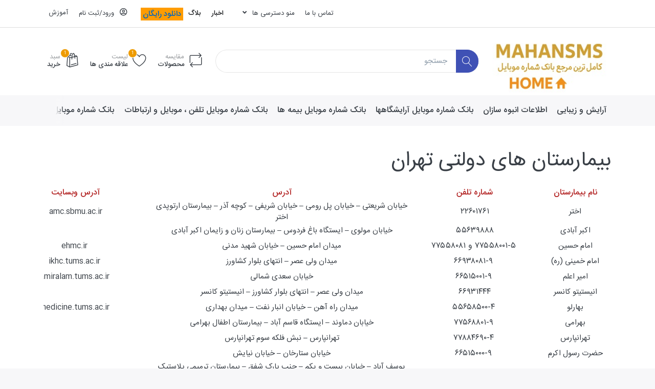

--- FILE ---
content_type: text/html; charset=utf-8
request_url: https://mahansms.com/bimarestan
body_size: 27278
content:

<!DOCTYPE html>
<html  id="" lang="fa" dir="rtl" data-pnotify-firstpos1="0">
<head>
    <meta charset="utf-8">
    <title itemprop="name">بانک مشاغل موبایل ماهان || بیمارستان های دولتی تهران</title>
    <meta http-equiv="x-ua-compatible" content="ie=edge">
    <meta name="viewport" content="width=device-width, initial-scale=1.0, maximum-scale=1.0, minimum-scale=1.0, user-scalable=no, viewport-fit=cover, shrink-to-fit=no">
    <meta name="HandheldFriendly" content="true">
    <meta name="description" content="شرکت ماهان گستر طاها دارای کاملترین بانک اطلاعات شماره موبایل مشاغل و اصناف ایران، بانک ایمیل، فکس، آدرس و تلفن با نماد اعتماد الکترونیکی" />
    <meta name="keywords" content="مشاغل ایران، دانلود بانک شماره موبایل مشاغل، بانک مشاغل ایران" />
    <meta name="generator" content="PineStore 4.1.1.0" />
    <meta property="sm:root" content="/" />



    



<script>
    try {
        if (typeof navigator === 'undefined') navigator = {};
        html = document.documentElement;
        if (/Edge\/\d+/.test(navigator.userAgent)) { html.className += ' edge' }
        else if ('mozMatchesSelector' in html) { html.className += ' moz' }
        else if (/iPad|iPhone|iPod/.test(navigator.userAgent) && !window.MSStream) { html.className += ' ios' }
        else if ('webkitMatchesSelector' in html) { html.className += ' wkit' }
        else if (/constructor/i.test(window.HTMLElement)) { html.className += ' safari' };
        html.className += (this.top === this.window ? ' not-' : ' ') + 'framed';
    } catch (e) { }
</script>
<!--[if !IE]>-->
<script>var ieMode = 0; try { if (document.documentMode) { ieMode = document.documentMode; html.className += ' ie iepost8 ie' + document.documentMode } else { html.className += ' not-ie' }; } catch (e) { }; navigator.isIE = ieMode</script>
<!-- <![endif]-->

<script>
    if (navigator.isIE) {
        document.addEventListener('DOMContentLoaded', function () {
            // Add html alert after header, before content
            const alert = document.createElement('div');
            alert.className = 'container alert alert-warning mt-3';
            alert.innerText = "شما از یک مرورگر پشتیبانی نشده استفاده می کنید! لطفاً استفاده از یک مرورگر مدرن مانند Google Chrome ، Firefox یا Opera را انتخاب کنید تا از تجربه خرید خود نهایت لذت را ببرید.";
            const page = document.getElementsByClassName('page-main');
            if (page.length < 1) return;

            const content = document.getElementById('content-wrapper');
            if (!content) return;

            page[0].insertBefore(alert, content);
        });
    }
</script>

    
    <meta name="accept-language" content="fa-IR"/>


<script>
	window.Res = {
 "Common.Notification": "هوشیار",  "Common.Close": "بستن",  "Common.On": "روشن",  "Common.OK": "تایید",  "Common.Cancel": "لغو کردن",  "Common.Off": "خاموش",  "Common.CtrlKey": "Ctrl",  "Common.ShiftKey": "Shift",  "Common.AltKey": "Alt",  "Common.DelKey": "Del",  "Common.EnterKey": "Enter",  "Common.EscKey": "Esc",  "Products.Longdesc.More": "بیشتر",  "Products.Longdesc.Less": "کمتر",  "Jquery.Validate.Email": "لطفا یک آدرس پست الکترونیکی معتبر وارد کنید",  "Jquery.Validate.Required": "در این زمینه مورد نیاز است",  "Jquery.Validate.Remote": "لطفا این زمینه را درست کنید",  "Jquery.Validate.Url": "لطفا یک نشانی وب معتبر وارد کنید",  "Jquery.Validate.Date": "لطفا یک تاریخ معتبر وارد کنید",  "Jquery.Validate.DateISO": "لطفا یک تاریخ معتبر (ISO) را وارد کنید",  "Jquery.Validate.Number": "لطفا یک شماره تلفن معتبر وارد کنید",  "Jquery.Validate.Digits": "لطفا فقط رقم وارد کنید",  "Jquery.Validate.Creditcard": "لطفا یک شماره کارت اعتباری معتبر وارد کنید",  "Jquery.Validate.Equalto": "لطفا مجددا همان مقدار را وارد کنید",  "Jquery.Validate.Maxlength": "لطفا بیش از {0} حرف وارد کنید",  "Jquery.Validate.Minlength": "لطفا حداقل {0} حرف وارد کنید",  "Jquery.Validate.Rangelength": "لطفا یک مقدار بین {0} و {1} وارد کنید",  "jquery.Validate.Range": "لطفا یک مقدار بین وارد کنید {0} و {1}.",  "Jquery.Validate.Max": "لطفا یک مقدار کمتر یا {0} برابر را وارد کنید.",  "Jquery.Validate.Min": "لطفا یک مقدار بزرگتر یا {0} برابر را وارد کنید",  "Admin.Common.AreYouSure": "آیا مطمئن هستید؟",  "FileUploader.Dropzone.Message": "برای آپلود بکشید و رها کنید یا کلیک کنید",  "FileUploader.Dropzone.DictDefaultMessage": "فایل ها را برای آپلود در اینجا رها کنید",  "FileUploader.Dropzone.DictFallbackMessage": "مرورگر شما حالت کشیدن رو رها کردن را برای آپولد فایلها ساپورت نمی کند",  "FileUploader.Dropzone.DictFallbackText": "لطفاً برای آپلود فایلها های خود مانند روزهای گذشته، از فرم بازگشت زیر استفاده کنید",  "FileUploader.Dropzone.DictFileTooBig": "اندازه فایل بسیار بزرگ است ({{filesize}}MB). حداکثر اندازه فایل: {{maxFilesize}}MB.",  "FileUploader.Dropzone.DictInvalidFileType": "فایلهای از این نوع را فایل را نمی توانید آپلود کنید.",  "FileUploader.Dropzone.DictResponseError": "کد پاسخ از سمت سرور {{statusCode}} می باشد.",  "FileUploader.Dropzone.DictCancelUpload": "آپلود را لغو کنید",  "FileUploader.Dropzone.DictUploadCanceled": "آپلود لغو شد.",  "FileUploader.Dropzone.DictCancelUploadConfirmation": "آیا از لغو این آپلود اطمینان دارید؟",  "FileUploader.Dropzone.DictRemoveFile": "حذف فایل",  "FileUploader.Dropzone.DictMaxFilesExceeded": "شما نمی توانید فایلهای دیگری را آپلود کنید.",  "FileUploader.StatusWindow.Uploading.File": "در حال آپلود فایل",  "FileUploader.StatusWindow.Uploading.Files": "در حال آپلود فایلها",  "FileUploader.StatusWindow.Complete.File": "آپلود انجام شد",  "FileUploader.StatusWindow.Complete.Files": "آپلودها انجام شدند",  "FileUploader.StatusWindow.Canceled.File": "آپلود لغو شد",  "FileUploader.StatusWindow.Canceled.Files": "آپلودها لغو شدند",     };

    window.ClientId = "6597dc4c-1d42-4da5-9284-d619f285440b";
</script>


    
    <link as="image" href="//mahansms.com/media/5897/content/mahansms.3.jpg" rel="preload" />
<link as="font" crossorigin="" href="/Content/fontastic/fonts/fontastic.woff" rel="preload" />
<link as="font" crossorigin="" href="/Content/vendors/fa5/webfonts/fa-solid-900.woff2" rel="preload" />
<link as="font" crossorigin="" href="/Content/vendors/fa5/webfonts/fa-regular-400.woff2" rel="preload" />


    






    <link href="/bundles/css/kaiwroqv5h-z1rrtpbcsflbsbcvwh2pvbrxbslqbuw41?v=r_iu9C0McGILBwpJ5Jh0sPHr58ocqkB_QNBUvsmdW201" rel="stylesheet"/>

<link href="/Themes/Flex/Content/theme.scss" rel="stylesheet" type="text/css" />
<link href="/Themes/Flex/Content/theme-rtl.scss" rel="stylesheet" type="text/css" />

    <script src="/bundles/js/w7ar7xaahjxetk7y541-liwb0fnuimdqdas0qtmrxoa1?v=8Ywxgy-xHzt53KjDA9qzUGP_Uv0gvVwf0iyEcYxaCGY1"></script>








<link rel="manifest" href="/manifest.json">
      <!-- Najva Push Notification -->
        <script type="text/javascript">
            (function(){
                var now = new Date();
                var version = now.getFullYear().toString() + "0" + now.getMonth() + "0" + now.getDate() +
                    "0" + now.getHours();
                var head = document.getElementsByTagName("head")[0];
                var link = document.createElement("link");
                link.rel = "stylesheet";
                link.href = "https://app.najva.com/static/css/local-messaging.css" + "?v=" + version;
                head.appendChild(link);
                var script = document.createElement("script");
                script.type = "text/javascript";
                script.async = true;
                script.src = "https://app.najva.com/static/js/scripts/mahansms-website-17950-ace9b3ab-5254-4c2d-a917-e45243604272.js" + "?v=" + version;
                head.appendChild(script);
                })()
        </script>
        <!-- END NAJVA PUSH NOTIFICATION -->

    <script>jQuery(function () { if (SmartStore.globalization) { SmartStore.globalization.culture = {"name":"fa-IR","englishName":"Persian (Iran)","nativeName":"فارسی (ایران)","isRTL":true,"language":"fa","numberFormat":{",":",",".":"/","pattern":[3],"decimals":2,"groupSizes":[3],"+":"+","-":"-","NaN":"ناعدد","negativeInfinity":"-∞","positiveInfinity":"∞","percent":{",":",",".":"/","pattern":[11,0],"decimals":2,"groupSizes":[3],"symbol":"%"},"currency":{",":",",".":"/","pattern":[6,1],"decimals":2,"groupSizes":[3],"symbol":"ريال"}},"dateTimeFormat":{"calendarName":"تقویم هجری شمسی","/":"/",":":":","firstDay":6,"twoDigitYearMax":1409,"AM":["ق.ظ","ق.ظ","ق.ظ"],"PM":["ب.ظ","ب.ظ","ب.ظ"],"days":{"names":["يكشنبه","دوشنبه","سه شنبه","چهارشنبه","پنجشنبه","جمعه","شنبه"],"namesAbbr":["يكشنبه","دوشنبه","سه شنبه","چهارشنبه","پنجشنبه","جمعه","شنبه"],"namesShort":["ی","د","س","چ","پ","ج","ش"]},"months":{"names":["فروردین","اردیبهشت","خرداد","تیر","مرداد","شهریور","مهر","آبان","آذر","دی","بهمن","اسفند",""],"namesAbbr":["فروردین","اردیبهشت","خرداد","تیر","مرداد","شهریور","مهر","آبان","آذر","دی","بهمن","اسفند",""]},"patterns":{"d":"dd/MM/yyyy","D":"dddd, d MMMM yyyy","t":"hh:mm tt","T":"hh:mm:ss tt","g":"dd/MM/yyyy hh:mm tt","G":"dd/MM/yyyy hh:mm:ss tt","f":"dddd, d MMMM yyyy hh:mm:ss tt","F":"dddd, d MMMM yyyy hh:mm:ss tt","M":"d MMMM","Y":"MMMM, yyyy","u":"yyyy'-'MM'-'dd HH':'mm':'ss'Z'"}}}; }; });</script>
<meta property='sm:pagedata' content='{"type":"topic","id":196}' />


    <script src="/Scripts/smartstore.globalization.adapter.js"></script>


    <!--Powered by PineStore -->
</head>
<body class="lyt-cols-1">

	

<div id="page">
    <div class="canvas-blocker canvas-slidable"></div>

    <div class="page-main canvas-slidable">
            <header id="header">
                <div class="menubar-section d-none d-lg-block menubar-light">
                    <div class="container menubar-container">





<nav class="menubar navbar navbar-slide">
    <nav class="menubar-group ml-0">

    </nav>

	<nav class="menubar-group ml-auto">



			<a class="menubar-link" href="/contactus">تماس با ما</a>




<div class="cms-menu cms-menu-dropdown" data-menu-name="helpandservice">
	<div class="dropdown">
		<a data-toggle="dropdown" aria-haspopup="true" aria-expanded="false" href="#" rel="nofollow" class="menubar-link">
			<span dir="ltr">منو دسترسی ها</span>
			<i class="fal fa-angle-down menubar-caret"></i>
		</a>
			<div class="dropdown-menu dropdown-menu-right">
			<a href="/newproducts" class="dropdown-item menu-link">
				<span >جدیدترین ها</span>
			</a>
			<a href="/recentlyviewedproducts" class="dropdown-item menu-link">
				<span >محصولات اخیرا مشاهده شده</span>
			</a>
			<a href="/compareproducts" class="dropdown-item menu-link">
				<span >لیست مقایسه محصولات</span>
			</a>
					<div class="dropdown-divider"></div>
			<a href="/aboutus" class="dropdown-item menu-link">
				<span >درباره ما و سوالات شما</span>
			</a>
			<a href="/disclaimer" class="dropdown-item menu-link">
				<span >تهاتر (خدمات در قبال خدمات)</span>
			</a>
			<a href="/shippinginfo" class="dropdown-item menu-link">
				<span >حمل و نقل</span>
			</a>
			<a href="/conditionsofuse" class="dropdown-item menu-link">
				<span >قوانین و مقررات</span>
			</a>
	</div>

	</div>
</div>



	</nav>

    <nav class="menubar-group menubar-group--special">
            <a class="menubar-link" href="/news">
                اخبار
            </a>
                    <a class="menubar-link" href="/blog">
                بلاگ
            </a>
                





<div class="block  topic-widget topic-widget-Rayegan">

    <div class="block-body " >
		
		<span style="background-color: rgb(255, 156, 0);"><span style="color: rgb(0, 0, 255);"><a href="http://mahansms.com/%D8%AF%D8%A7%D9%86%D9%84%D9%88%D8%AF-%D8%B1%D8%A7%DB%8C%DA%AF%D8%A7%D9%86-%D9%84%DB%8C%D8%B3%D8%AA-%D9%85%D8%B4%D8%A7%D8%BA%D9%84-%D9%85%D8%A7%D9%87%D8%A7%D9%86" target="_blank">&nbsp;دانلود رایگان&nbsp;<span style="color: rgb(255, 156, 0);"> </span></a></span></span><br>
    </div>
</div>
    </nav>

        <nav id="menubar-my-account" class="menubar-group">
            <div class="dropdown">
                <a class="menubar-link"  aria-haspopup="true" aria-expanded="false" href="/login?returnUrl=%2Fbimarestan" rel="nofollow">
                    <i class="fal fa-user-circle menubar-icon"></i>

                        <span>ورود/ثبت نام</span>
                </a>

            </div>






 <a class="menubar-link" href="http://www.mahansms.com/t/BuyHelp" target="_blank">آموزش</a>



        </nav>

</nav>




                    </div>
                </div>
                <div class="shopbar-section shopbar-light"> 
                    <div class="container shopbar-container">

<div class="shopbar">
	<div class="shopbar-col-group shopbar-col-group-brand">
		<!-- LOGO -->
		<div class="shopbar-col shop-logo">

<a href="/" class="brand">          
        <img src='//mahansms.com/media/5897/content/mahansms.3.jpg' 
            alt="ماهان گستر طاها" 
            title="ماهان گستر طاها"
			class="img-fluid"
            width="253"
            height="116" />
</a>

		</div>

		<!-- SEARCH -->
		<div class="shopbar-col shopbar-search">

<form action="/search" class="instasearch-form" method="get">
	<input type="text"
			class="instasearch-term form-control"
			name="q"
			placeholder="جستجو"
		    data-instasearch="true"
			data-minlength="3"
			data-showthumbs="true"
			data-url="/instantsearch"
            data-origin="Search/Search"
			 autocomplete="off" />

	<button type="submit" class="btn btn-primary btn-icon instasearch-button" title="جستجو">
		<i class="icm icm-magnifier instasearch-icon"></i>
	</button>

	<div class="instasearch-drop">
		<div class="instasearch-drop-body clearfix"></div>
	</div>


</form>
		</div>
	</div>

	<div class="shopbar-col-group shopbar-col-group-tools">
		<!-- TOOLS -->


<div class="shopbar-col shopbar-tools" data-summary-href="/shoppingcart/cartsummary?cart=True&amp;wishlist=True&amp;compare=True">

	<!-- Hamburger Menu -->
	<div class="shopbar-tool d-lg-none" id="shopbar-menu">
		<a class="shopbar-button" href="#" data-toggle="offcanvas" data-autohide="true" data-placement="right" data-fullscreen="false" data-disablescrolling="true" data-target="#offcanvas-menu">
			<span class="shopbar-button-icon">
				<i class="icm icm-menu"></i>
			</span>
			<span class="shopbar-button-label-sm">
				منو
			</span>
		</a>
	</div>



	<!-- User -->
	<div class="shopbar-tool d-lg-none" id="shopbar-user">
		<a class="shopbar-button" href="/login?returnUrl=%2Fbimarestan">
			<span class="shopbar-button-icon">
				<i class="icm icm-user"></i>
			</span>
			<span class="shopbar-button-label-sm">
				ورود/ثبت نام
			</span>
		</a>
	</div>

		<div class="shopbar-tool" id="shopbar-compare" data-target="#compare-tab">
			<a href="/compareproducts"  class="shopbar-button navbar-toggler" data-toggle="offcanvas" data-summary-href="/shoppingcart/cartsummary?compare=True"
			   data-autohide="true" data-placement="left" data-fullscreen="false" data-disablescrolling="true" data-target="#offcanvas-cart">
				<span class="shopbar-button-icon">
					<i class="icm icm-repeat"></i>
					<span class='badge badge-pill label-cart-amount badge-warning' style="display:none" data-bind-to="CompareItemsCount">0</span>
				</span>
				<span class="shopbar-button-label">
					<span>مقایسه</span><br />
					<strong>محصولات</strong>
				</span>
				<span class="shopbar-button-label-sm">
					مقايسه كردن
				</span>
			</a>
		</div>

		<div class="shopbar-tool" id="shopbar-wishlist" data-target="#wishlist-tab">
			<a href="/wishlist" class="shopbar-button navbar-toggler" data-toggle="offcanvas" data-summary-href="/shoppingcart/cartsummary?wishlist=True"
				data-autohide="true" data-placement="left" data-fullscreen="false" data-disablescrolling="true" data-target="#offcanvas-cart">
				<span class="shopbar-button-icon">
					<i class="icm icm-heart"></i>
					<span class='badge badge-pill label-cart-amount badge-warning' style="display:none" data-bind-to="WishlistItemsCount">0</span>
				</span>
				<span class="shopbar-button-label">
					<span>لیست</span><br />
					<strong>علاقه مندی ها</strong>
				</span>
				<span class="shopbar-button-label-sm">
					علاقه مندی
				</span>
			</a>
		</div>

		<div class="shopbar-tool" id="shopbar-cart" data-target="#cart-tab">
			<a href="/cart" class="shopbar-button navbar-toggler" data-toggle="offcanvas" data-summary-href="/shoppingcart/cartsummary?cart=True"
			   data-autohide="true" data-placement="left" data-fullscreen="false" data-disablescrolling="true" data-target="#offcanvas-cart">
				<span class="shopbar-button-icon">
					<i class="icm icm-bag"></i>
					<span class='badge badge-pill label-cart-amount badge-warning' style="display:none" data-bind-to="CartItemsCount">
						0
					</span>
				</span>
				<span class="shopbar-button-label">
					<span>سبد</span><br />
					<strong>خرید</strong>
				</span>
				<span class="shopbar-button-label-sm">
					سبد
				</span>
			</a>
		</div>



</div>



	</div>
</div>
                    </div>
                </div>
                <div class="megamenu-section d-none d-lg-block">
                    <nav class='navbar navbar-light'>
                        <div class="container megamenu-container">



<div class="megamenu simple">



<div class="cms-menu cms-menu-navbar" data-menu-name="main">
    <div class="megamenu-nav megamenu-nav--prev omega">
	    <a href="#" class="megamenu-nav-btn btn btn-icon"><i class="far fa-chevron-left"></i></a>
    </div>

    <ul class="navbar-nav flex-row flex-nowrap" id="menu-main">

            <li id="main-nav-item-987949" data-id="987949" class="nav-item">
                <a href="/%d8%a2%d8%b1%d8%a7%db%8c%d8%b4-%d9%88-%d8%b2%db%8c%d8%a8%d8%a7%db%8c%db%8c" class="nav-link menu-link">
					<span >آرایش و زیبایی</span>
                </a>
            </li>
            <li id="main-nav-item-987950" data-id="987950" class="nav-item">
                <a href="/%d8%a7%d8%b7%d9%84%d8%a7%d8%b9%d8%a7%d8%aa-%d8%a7%d9%86%d8%a8%d9%88%d9%87-%d8%b3%d8%a7%d8%b2%d8%a7%d9%86" class="nav-link menu-link">
					<span >اطلاعات انبوه سازان</span>
                </a>
            </li>
            <li id="main-nav-item-987951" data-id="987951" class="nav-item">
                <a href="/%d8%a2%d8%b1%d8%a7%db%8c%d8%b4%da%af%d8%a7%d9%87" class="nav-link menu-link">
					<span >بانک شماره موبایل آرایشگاهها</span>
                </a>
            </li>
            <li id="main-nav-item-987952" data-id="987952" class="nav-item">
                <a href="/%d8%a8%db%8c%d9%85%d9%87" class="nav-link menu-link">
					<span >بانک شماره موبایل بیمه ها</span>
                </a>
            </li>
            <li id="main-nav-item-987953" data-id="987953" class="nav-item">
                <a href="/%d8%a7%d8%b1%d8%aa%d8%a8%d8%a7%d8%b7%d8%a7%d8%aa-%d9%85%d9%88%d8%a8%d8%a7%db%8c%d9%84" class="nav-link menu-link">
					<span >بانک شماره موبایل تلفن ، موبایل و ارتباطات</span>
                </a>
            </li>
            <li id="main-nav-item-987954" data-id="987954" class="nav-item">
                <a href="/%da%86%d8%a7%d9%be-%d8%aa%d8%a8%d9%84%db%8c%d8%ba%d8%a7%d8%aa-%d9%88-%d8%a8%d8%b3%d8%aa%d9%87-%d8%a8%d9%86%d8%af%db%8c" class="nav-link menu-link">
					<span >بانک شماره موبایل چاپ ، تبلیغات و بسته بندی</span>
                </a>
            </li>
            <li id="main-nav-item-987955" data-id="987955" class="nav-item">
                <a href="/%d8%a8%d8%a7%d9%86%da%a9-%d8%b4%d9%85%d8%a7%d8%b1%d9%87-%d9%85%d9%88%d8%a8%d8%a7%db%8c%d9%84-%d8%ad%d8%ac%d8%a7%d8%ac" class="nav-link menu-link">
					<span >بانک شماره موبایل حجاج</span>
                </a>
            </li>
            <li id="main-nav-item-987956" data-id="987956" class="nav-item">
                <a href="/%d8%ae%d9%88%d8%af%d8%b1%d9%88" class="nav-link menu-link">
					<span >بانک شماره موبایل خودرو و خدمات خودرو</span>
                </a>
            </li>
            <li id="main-nav-item-987957" data-id="987957" class="nav-item">
                <a href="/%d8%af%d8%a7%d9%86%d8%b4%d8%ac%d9%88-%d9%88-%d8%a2%d9%85%d9%88%d8%b2%d8%b4" class="nav-link menu-link">
					<span >بانک شماره موبایل دانشجو، دانش آموز و آموزشی</span>
                </a>
            </li>
            <li id="main-nav-item-987958" data-id="987958" class="nav-item">
                <a href="/%d8%af%d8%a8%db%8c%d8%b1%d8%a7%d9%86-%d9%88-%d9%85%d8%af%d8%a7%d8%b1%d8%b3" class="nav-link menu-link">
					<span >بانک شماره موبایل دبیران و مدارس</span>
                </a>
            </li>
            <li id="main-nav-item-987959" data-id="987959" class="nav-item">
                <a href="/%d8%b3%d8%b1%d9%85%d8%a7%db%8c%d9%87-%da%af%d8%b0%d8%a7%d8%b1%db%8c-%d9%88-%da%a9%d8%a7%d8%b1" class="nav-link menu-link">
					<span >بانک شماره موبایل سرمایه گذاری ها، کار و بانک</span>
                </a>
            </li>
            <li id="main-nav-item-987960" data-id="987960" class="nav-item">
                <a href="/%d9%85%d8%ac%d8%a7%d9%84%d8%b3-%d9%88-%d8%aa%d8%a7%d9%84%d8%a7%d8%b1%d9%87%d8%a7" class="nav-link menu-link">
					<span >بانک شماره موبایل مجالس ، مراسم و تالار ها</span>
                </a>
            </li>
            <li id="main-nav-item-987961" data-id="987961" class="nav-item">
                <a href="/%d9%85%d8%b4%d8%a7%d8%ba%d9%84-%d8%ad%d9%82%d9%88%d9%82%db%8c" class="nav-link menu-link">
					<span >بانک شماره موبایل مشاغل حقوقی</span>
                </a>
            </li>
            <li id="main-nav-item-987962" data-id="987962" class="nav-item">
                <a href="/%d8%ae%d8%af%d9%85%d8%a7%d8%aa" class="nav-link menu-link">
					<span >بانک شماره موبایل موسسات و خدماتی ها</span>
                </a>
            </li>
            <li id="main-nav-item-987963" data-id="987963" class="nav-item">
                <a href="/%da%a9%d8%a7%d9%85%d9%be%db%8c%d9%88%d8%aa%d8%b1-%d9%88it" class="nav-link menu-link">
					<span >بانک شماره موبایل کامپیوتر و خدمات کامپیوتر</span>
                </a>
            </li>
            <li id="main-nav-item-987964" data-id="987964" class="nav-item">
                <a href="/%da%86%d8%a7%d9%be-%d9%88-%d8%aa%d8%a8%d9%84%db%8c%d8%ba%d8%a7%d8%aa-2" class="nav-link menu-link">
					<span >بسته بندی، چاپ و تبلیغات</span>
                </a>
            </li>
            <li id="main-nav-item-987965" data-id="987965" class="nav-item dropdown-submenu">
                <a href="/%d8%af%d8%a7%db%8c%d8%b1%da%a9%d8%aa%d9%88%d8%b1%db%8c-%d9%85%d8%b4%d8%a7%d8%ba%d9%84-%d8%b5%d9%86%d8%b9%d8%aa%db%8c-%d9%88-%d8%aa%d9%88%d9%84%db%8c%d8%af%db%8c" class="nav-link menu-link dropdown-toggle" aria-expanded="false" data-target="#dropdown-menu-987965">
					<span >دایرکتوری مشاغل صنعتی و تولیدی</span>
                </a>
            </li>
            <li id="main-nav-item-987968" data-id="987968" class="nav-item">
                <a href="/%d8%b4%d9%87%d8%b1%da%a9-%d8%b5%d9%86%d8%b9%d8%aa%db%8c-3" class="nav-link menu-link">
					<span >شهرک صنعتی</span>
                </a>
            </li>
            <li id="main-nav-item-987969" data-id="987969" class="nav-item dropdown-submenu">
                <a href="/%d9%81%d8%a7%db%8c%d9%84-%d9%87%d8%a7%db%8c-%d8%af%d9%85%d9%88" class="nav-link menu-link dropdown-toggle" aria-expanded="false" data-target="#dropdown-menu-987969">
					<span >فایل های دمو( نمونه)</span>
                </a>
            </li>
            <li id="main-nav-item-987972" data-id="987972" class="nav-item">
                <a href="/%d8%a7%d8%b7%d9%84%d8%a7%d8%b9%d8%a7%d8%aa-%d9%82%d8%b6%d8%a7%d8%a6%db%8c-%d9%88-%d8%ad%d9%82%d9%88%d9%82%db%8c" class="nav-link menu-link">
					<span >قضائی و حقوقی</span>
                </a>
            </li>
            <li id="main-nav-item-987973" data-id="987973" class="nav-item">
                <a href="/%d9%84%d9%88%d8%a7%d8%b2%d9%85-%d8%ae%d8%a7%d9%86%d9%87-3" class="nav-link menu-link">
					<span >لوازم خانه</span>
                </a>
            </li>
            <li id="main-nav-item-987974" data-id="987974" class="nav-item">
                <a href="/%d9%85%d8%b4%d8%a7%d8%ba%d9%84-%d8%b1%d8%a7%db%8c%da%af%d8%a7%d9%86" class="nav-link menu-link">
					<span >مشاغل اصناف</span>
                </a>
            </li>
            <li id="main-nav-item-987975" data-id="987975" class="nav-item dropdown-submenu">
                <a href="/%d8%a8%d8%a7%d9%86%da%a9-%d8%b4%d9%85%d8%a7%d8%b1%d9%87-%d9%85%d9%88%d8%a8%d8%a7%db%8c%d9%84-%d9%85%d8%b4%d8%a7%d8%ba%d9%84-%d9%be%d8%b2%d8%b4%da%a9%db%8c" class="nav-link menu-link dropdown-toggle" aria-expanded="false" data-target="#dropdown-menu-987975">
					<span >مشاغل پزشکی</span>
                </a>
            </li>
            <li id="main-nav-item-987980" data-id="987980" class="nav-item">
                <a href="/%da%a9%d8%b4%d8%a7%d9%88%d8%b1%d8%b2%db%8c-%d8%af%d8%a7%d9%85%d9%be%d8%b1%d9%88%d8%b1%db%8c-%d9%88-%d8%b4%db%8c%d9%84%d8%a7%d8%aa" class="nav-link menu-link">
					<span >کشاورزی، دامپروری و شیلات</span>
                </a>
            </li>
            <li id="main-nav-item-987981" data-id="987981" class="nav-item">
                <a href="/%da%a9%db%8c%d9%81-%d9%88-%da%a9%d9%81%d8%b4-3" class="nav-link menu-link">
					<span >کیف و کفش</span>
                </a>
            </li>
            <li id="main-nav-item-987982" data-id="987982" class="nav-item">
                <a href="/%d8%a7%d9%86%d8%a8%d9%88%d9%87-%d8%b3%d8%a7%d8%b2%d8%a7%d9%86" class="nav-link menu-link">
					<span >بانک شماره موبایل انبوه سازان</span>
                </a>
            </li>
            <li id="main-nav-item-987983" data-id="987983" class="nav-item">
                <a href="/%d8%b5%d9%86%d8%b9%d8%aa-%d9%88-%d8%b5%d9%86%d8%a7%db%8c%d8%b9-%d9%85%d8%ae%d8%aa%d9%84%d9%81" class="nav-link menu-link">
					<span >بانک شماره موبایل صنایع و بنگاههای اقتصادی صنعتی</span>
                </a>
            </li>
            <li id="main-nav-item-987984" data-id="987984" class="nav-item dropdown-submenu">
                <a href="/%d9%be%d9%86%d9%84-%d8%a7%d8%b1%d8%b3%d8%a7%d9%84-%d9%be%db%8c%d8%a7%d9%85%da%a9" class="nav-link menu-link dropdown-toggle" aria-expanded="false" data-target="#dropdown-menu-987984">
					<span >پنل ارسال پیامک</span>
                </a>
            </li>
            <li id="main-nav-item-987987" data-id="987987" class="nav-item">
                <a href="/%d8%b3%d8%a7%d8%ae%d8%aa%d9%85%d8%a7%d9%86%db%8c-%d9%88-%d9%85%d8%b1%d8%aa%d8%a8%d8%b7" class="nav-link menu-link">
					<span >بانک شماره موبایل خدمات ساختمانی</span>
                </a>
            </li>
            <li id="main-nav-item-987988" data-id="987988" class="nav-item">
                <a href="/%d9%88%d8%b1%d8%b2%d8%b4-%d9%88-%d9%84%d9%88%d8%a7%d8%b2%d9%85-%d9%88%d8%b1%d8%b2%d8%b4%db%8c" class="nav-link menu-link">
					<span >بانک شماره موبایل لوازم ورزشی و فروشگاه</span>
                </a>
            </li>
            <li id="main-nav-item-987989" data-id="987989" class="nav-item">
                <a href="/%d8%af%d8%a7%d9%85-%d9%88-%da%a9%d8%b4%d8%a7%d9%88%d8%b1%d8%b2%db%8c" class="nav-link menu-link">
					<span >بانک شماره موبایل کشاورزی دام طیور </span>
                </a>
            </li>
            <li id="main-nav-item-987990" data-id="987990" class="nav-item">
                <a href="/%d9%85%d9%88%d8%a7%d8%af-%d8%ba%d8%b0%d8%a7%db%8c%db%8c" class="nav-link menu-link">
					<span >بانک شماره موبایل صنایع غذایی، فروشگاهی و توزیع فرآورده ها</span>
                </a>
            </li>
            <li id="main-nav-item-987991" data-id="987991" class="nav-item">
                <a href="/%d8%b4%d8%b1%da%a9%d8%aa-%d9%87%d8%a7%db%8c-%d8%b3%d8%a7%d8%ae%d8%aa%d9%85%d8%a7%d9%86%db%8c" class="nav-link menu-link">
					<span >بانک شماره موبایل شرکت های ساختمانی</span>
                </a>
            </li>
            <li id="main-nav-item-987992" data-id="987992" class="nav-item dropdown-submenu">
                <a href="/%d9%85%d9%88%d8%a8%d8%a7%db%8c%d9%84-%d9%85%d8%af%db%8c%d8%b1%d8%a7%d9%86-%d8%a8%d9%87-%d8%aa%d9%81%da%a9%db%8c%da%a9-%da%af%d8%b1%d9%88%d9%87" class="nav-link menu-link dropdown-toggle" aria-expanded="false" data-target="#dropdown-menu-987992">
					<span >مدیران و شرکتها</span>
                </a>
            </li>
            <li id="main-nav-item-987997" data-id="987997" class="nav-item dropdown-submenu">
                <a href="/%d8%a8%d8%a7%d9%86%da%a9-%d8%b4%d9%85%d8%a7%d8%b1%d9%87-%d9%85%d9%88%d8%a8%d8%a7%db%8c%d9%84-%d9%85%d8%b4%d8%a7%d8%ba%d9%84-%d8%b3%d8%a7%d8%ae%d8%aa%d9%85%d8%a7%d9%86" class="nav-link menu-link dropdown-toggle" aria-expanded="false" data-target="#dropdown-menu-987997">
					<span >مشاغل ساختمانی</span>
                </a>
            </li>
            <li id="main-nav-item-988001" data-id="988001" class="nav-item dropdown-submenu">
                <a href="/%d8%a8%d8%a7%d9%86%da%a9-%d8%b4%d9%85%d8%a7%d8%b1%d9%87-%d9%85%d9%88%d8%a8%d8%a7%db%8c%d9%84-%d9%85%d9%88%d8%b3%d8%b3%d8%a7%d8%aa-%d9%88-%d8%ae%d8%af%d9%85%d8%a7%d8%aa" class="nav-link menu-link dropdown-toggle" aria-expanded="false" data-target="#dropdown-menu-988001">
					<span >موسسات و خدمات</span>
                </a>
            </li>
            <li id="main-nav-item-988008" data-id="988008" class="nav-item dropdown-submenu">
                <a href="/%d8%a8%d8%a7%d9%86%da%a9-%d8%a7%d8%b7%d9%84%d8%a7%d8%b9%d8%a7%d8%aa-%d9%85%d9%88%d8%a8%d8%a7%db%8c%d9%84-%d9%88-%d9%85%d8%b4%d8%a7%d8%ba%d9%84-%d8%b5%d9%86%d8%b9%d8%aa%db%8c-%d8%aa%d9%88%d9%84%db%8c%d8%af%db%8c" class="nav-link menu-link dropdown-toggle" aria-expanded="false" data-target="#dropdown-menu-988008">
					<span >مشاغل صنعتی و تولیدی</span>
                </a>
            </li>
            <li id="main-nav-item-988010" data-id="988010" class="nav-item dropdown-submenu">
                <a href="/%d8%a8%d8%a7%d9%86%da%a9-%d8%b4%d9%85%d8%a7%d8%b1%d9%87-%d9%85%d9%88%d8%a8%d8%a7%db%8c%d9%84-%d9%85%d8%b4%d8%a7%d8%ba%d9%84-%d9%81%d8%b1%d9%88%d8%b4%da%af%d8%a7%d9%87%db%8c-%d9%88-%d8%b5%d9%86%d9%88%d9%81" class="nav-link menu-link dropdown-toggle" aria-expanded="false" data-target="#dropdown-menu-988010">
					<span >مشاغل فروشگاهی و صنوف</span>
                </a>
            </li>
            <li id="main-nav-item-988023" data-id="988023" class="nav-item dropdown-submenu">
                <a href="/%d8%a8%d8%a7%d9%86%da%a9-%d8%a7%d8%b7%d9%84%d8%a7%d8%b9%d8%a7%d8%aa-%d9%85%d8%b4%d8%a7%d8%ba%d9%84" class="nav-link menu-link dropdown-toggle" aria-expanded="false" data-target="#dropdown-menu-988023">
					<span >بانک اطلاعات جامع مشاغل شهری</span>
                </a>
            </li>
            <li id="main-nav-item-988045" data-id="988045" class="nav-item dropdown-submenu">
                <a href="/%d8%af%d8%a7%db%8c%d8%b1%da%a9%d8%aa%d9%88%d8%b1%db%8c-%d9%88-%d9%81%d8%b1%d9%88%d8%b4%da%af%d8%a7%d9%87-%d9%81%d8%a7%db%8c%d9%84" class="nav-link menu-link dropdown-toggle" aria-expanded="false" data-target="#dropdown-menu-988045">
					<span >دایرکتوری مشاغل</span>
                </a>
            </li>
            <li id="main-nav-item-988059" data-id="988059" class="nav-item dropdown-submenu">
                <a href="/%d8%a8%d8%a7%d9%86%da%a9-%d9%81%da%a9%d8%b3-%d8%a7%db%8c%d9%85%db%8c%d9%84-%d9%88-%d9%86%d8%b1%d9%85-%d8%a7%d9%81%d8%b2%d8%a7%d8%b1" class="nav-link menu-link dropdown-toggle" aria-expanded="false" data-target="#dropdown-menu-988059">
					<span >فکس ، ایمیل ، تلگرام و نرم افزار</span>
                </a>
            </li>
            <li id="main-nav-item-988063" data-id="988063" class="nav-item">
                <a href="/%d9%be%db%8c%d8%b4%d9%86%d9%87%d8%a7%d8%af%d8%a7%d8%aa-%d9%85%d8%a7%d9%87%d8%a7%d9%86-%d8%a8%d8%b1%d8%a7%db%8c-%d9%85%d8%b4%d8%a7%d8%ba%d9%84" class="nav-link menu-link">
					<span >VIP ماهان</span>
                </a>
            </li>
            <li id="main-nav-item-988064" data-id="988064" class="nav-item dropdown-submenu">
                <a href="/%d8%a7%d8%b7%d9%84%d8%a7%d8%b9%d8%a7%d8%aa-%d8%a7%d8%b5%d9%86%d8%a7%d9%81-%d9%85%d8%a7%d9%87%d8%a7%d9%86" class="nav-link menu-link dropdown-toggle" aria-expanded="false" data-target="#dropdown-menu-988064">
					<span >بانک شماره موبایل اتحادیه ها و اصناف</span>
                </a>
            </li>
            <li id="main-nav-item-988072" data-id="988072" class="nav-item dropdown-submenu">
                <a href="/%d9%81%d9%87%d8%b1%d8%b3%d8%aa-%d9%85%d8%b4%d8%a7%d8%b1%da%a9%d8%aa-%da%a9%d9%86%d9%86%d8%af%da%af%d8%a7%d9%86-%d9%86%d9%85%d8%a7%db%8c%d8%b4%da%af%d8%a7%d9%87%d9%87%d8%a7%db%8c-%d8%a7%db%8c%d8%b1%d8%a7%d9%86" class="nav-link menu-link dropdown-toggle" aria-expanded="false" data-target="#dropdown-menu-988072">
					<span >فهرست مشارکت کنندگان نمایشگاههای ایران</span>
                </a>
            </li>
            <li id="main-nav-item-988076" data-id="988076" class="nav-item">
                <a href="/%d9%85%d8%aa%d9%81%d8%b1%d9%82%d9%87" class="nav-link menu-link">
					<span >شماره موبایل های جدید</span>
                </a>
            </li>
            <li id="main-nav-item-988077" data-id="988077" class="nav-item dropdown-submenu">
                <a href="/%d9%be%d9%86%d9%84-%d9%87%d8%a7%db%8c-%d8%a7%d8%b3-%d8%a7%d9%85-%d8%a7%d8%b3-%d9%88-%d8%a7%d8%ac%d8%aa%d9%85%d8%a7%d8%b9%db%8c" class="nav-link menu-link dropdown-toggle" aria-expanded="false" data-target="#dropdown-menu-988077">
					<span >پنل های ارسال اس ام اس و خدمات اینستاگرام</span>
                </a>
            </li>
            <li id="main-nav-item-988080" data-id="988080" class="nav-item">
                <a href="/%d8%a8%d8%a7%d9%86%da%a9-%d8%a7%d8%b7%d9%84%d8%a7%d8%b9%d8%a7%d8%aa-%d8%b1%d8%a7%db%8c%da%af%d8%a7%d9%86-%d9%85%d8%b4%d8%a7%d8%ba%d9%84" class="nav-link menu-link">
					<span >دانلود رایگان بانک اطلاعات مشاغل</span>
                </a>
            </li>
            <li id="main-nav-item-988081" data-id="988081" class="nav-item">
                <a href="/%d8%ae%d8%b1%db%8c%d8%af-%d9%88-%d9%81%d8%b1%d9%88%d8%b4-%d8%b3%d9%87%d8%a7%d9%85-%d9%be%d8%b2%d8%b4%da%a9%db%8c" class="nav-link menu-link">
					<span >خرید و فروش سهام پزشکی</span>
                </a>
            </li>
            <li id="main-nav-item-988082" data-id="988082" class="nav-item">
                <a href="/%d8%b7%d8%b1%d8%a7%d8%ad%db%8c-%d8%b3%d8%a7%db%8c%d8%aa-%d9%87%d8%a7%db%8c-%d9%85%d8%b9%d8%b1%d9%81%db%8c" class="nav-link menu-link">
					<span >نمونه طراحی سایت ( قالب آماده )</span>
                </a>
            </li>
            <li id="main-nav-item-988083" data-id="988083" class="nav-item">
                <a href="/%d8%a2%da%af%d9%87%db%8c-%d9%87%d8%a7" class="nav-link menu-link">
					<span >آگهی ها</span>
                </a>
            </li>
            <li id="main-nav-item-988084" data-id="988084" class="nav-item">
                <a href="/%d8%a8%db%8c%d8%b4%d8%aa%d8%b1%db%8c%d9%86-%da%a9%d9%84%d9%85%d8%a7%d8%aa-%d8%ac%d8%b3%d8%aa%d8%ac%d9%88-%d8%b4%d8%af%d9%87-%d9%be%db%8c%d8%a7%d9%85%da%a9-%d8%a7%d8%b3-%d8%a7%d9%85-%d8%a7%d8%b3" class="nav-link menu-link">
					<span >بیشترین کلمات جستجو شده پیامک (اس ام اس)</span>
                </a>
            </li>
            <li id="main-nav-item-988085" data-id="988085" class="nav-item">
                <a href="/%da%af%d8%b1%d8%af%d8%b4%da%af%d8%b1%db%8c-%d9%88-%d8%a2%da%98%d8%a7%d9%86%d8%b3-%d9%87%d9%88%d8%a7%d9%be%db%8c%d9%85%d8%a7%db%8c%db%8c" class="nav-link menu-link">
					<span >گردشگری و آژانس هواپیمایی</span>
                </a>
            </li>
            <li id="main-nav-item-988086" data-id="988086" class="nav-item dropdown-submenu">
                <a href="/%d8%a8%d8%a7%d9%86%da%a9-%d8%b4%d9%85%d8%a7%d8%b1%d9%87-%d9%85%d9%88%d8%a8%d8%a7%db%8c%d9%84-%d8%a7%db%8c%d8%b1%d8%a7%d9%86" class="nav-link menu-link dropdown-toggle" aria-expanded="false" data-target="#dropdown-menu-988086">
					<span >بانک شماره موبایل کشوری (ایران)</span>
                </a>
            </li>
            <li id="main-nav-item-988089" data-id="988089" class="nav-item dropdown-submenu">
                <a href="/%d9%be%db%8c%d8%b4%d9%86%d9%87%d8%a7%d8%af%d8%a7%d8%aa-%d9%88%db%8c%da%98%d9%87-%d9%85%d8%a7%d9%87%d8%a7%d9%86" class="nav-link menu-link dropdown-toggle" aria-expanded="false" data-target="#dropdown-menu-988089">
					<span >پیشنهادات ویژه ماهان برای مشاغل مختلف</span>
                </a>
            </li>
            <li id="main-nav-item-988094" data-id="988094" class="nav-item">
                <a href="/%d9%86%d9%82%d8%b4%d9%87-%da%a9%d8%af-%d9%be%d8%b3%d8%aa%db%8c-%d8%b4%d9%87%d8%b1%d9%87%d8%a7%db%8c-%d8%a7%db%8c%d8%b1%d8%a7%d9%86-2" class="nav-link menu-link">
					<span >نقشه کدپستی شهرهای ایران</span>
                </a>
            </li>
            <li id="main-nav-item-988095" data-id="988095" class="nav-item">
                <a href="/%d9%81%d8%b1%d9%88%d8%b4-%d8%b4%d9%85%d8%a7%d8%b1%d9%87-%d9%87%d8%a7%db%8c-%d8%b1%d9%86%d8%af-%d8%aa%d8%a8%d9%84%db%8c%d8%ba%d8%a7%d8%aa-%d8%aa%d9%84%d9%88%db%8c%d8%b2%db%8c%d9%88%d9%86%db%8c-%d8%aa%db%8c%d8%b2%d8%b1-%d8%a8%db%8c%d9%84%d8%a8%d9%88%d8%b1%d8%af-2" class="nav-link menu-link">
					<span >فروش شماره های رند تبلیغات تلویزیونی تیزر  بیلبورد</span>
                </a>
            </li>

    </ul>

    <div class="megamenu-nav megamenu-nav--next alpha">
	    <a href="#" class="megamenu-nav-btn btn btn-icon"><i class="far fa-chevron-right"></i></a>
    </div>
</div>
</div>

<div class="megamenu-dropdown-container simple">
        <div id="dropdown-menu-987949" data-id="987949">
            <div class='dropdown-menu'></div>
        </div>
        <div id="dropdown-menu-987950" data-id="987950">
            <div class='dropdown-menu'></div>
        </div>
        <div id="dropdown-menu-987951" data-id="987951">
            <div class='dropdown-menu'></div>
        </div>
        <div id="dropdown-menu-987952" data-id="987952">
            <div class='dropdown-menu'></div>
        </div>
        <div id="dropdown-menu-987953" data-id="987953">
            <div class='dropdown-menu'></div>
        </div>
        <div id="dropdown-menu-987954" data-id="987954">
            <div class='dropdown-menu'></div>
        </div>
        <div id="dropdown-menu-987955" data-id="987955">
            <div class='dropdown-menu'></div>
        </div>
        <div id="dropdown-menu-987956" data-id="987956">
            <div class='dropdown-menu'></div>
        </div>
        <div id="dropdown-menu-987957" data-id="987957">
            <div class='dropdown-menu'></div>
        </div>
        <div id="dropdown-menu-987958" data-id="987958">
            <div class='dropdown-menu'></div>
        </div>
        <div id="dropdown-menu-987959" data-id="987959">
            <div class='dropdown-menu'></div>
        </div>
        <div id="dropdown-menu-987960" data-id="987960">
            <div class='dropdown-menu'></div>
        </div>
        <div id="dropdown-menu-987961" data-id="987961">
            <div class='dropdown-menu'></div>
        </div>
        <div id="dropdown-menu-987962" data-id="987962">
            <div class='dropdown-menu'></div>
        </div>
        <div id="dropdown-menu-987963" data-id="987963">
            <div class='dropdown-menu'></div>
        </div>
        <div id="dropdown-menu-987964" data-id="987964">
            <div class='dropdown-menu'></div>
        </div>
        <div id="dropdown-menu-987965" data-id="987965">
            <div class='dropdown-menu'>        <a href="/%d8%b3%d9%88%d9%be%d8%b1%d9%85%d8%a7%d8%b1%da%a9%d8%aa-%d8%a7%d8%b3%d8%aa%d8%a7%d9%86-%d9%87%d8%a7%db%8c-%d8%a7%db%8c%d8%b1%d8%a7%d9%86" id="dropdown-item-987966" data-id="987966" class="dropdown-item">
            <span >دایرکتوری سوپرمارکت استان های ایران</span>
        </a>
        <a href="/%d8%af%d8%a7%db%8c%d8%b1%da%a9%d8%aa%d9%88%d8%b1%db%8c-%d8%b3%d9%88%d9%be%d8%b1%d9%85%d8%a7%d8%b1%da%a9%d8%aa-%d9%87%d8%a7%db%8c-%d8%aa%d9%87%d8%b1%d8%a7%d9%86-%d9%88-%d8%ad%d9%88%d9%85%d9%87" id="dropdown-item-987967" data-id="987967" class="dropdown-item">
            <span >دایرکتوری سوپرمارکت های تهران و حومه</span>
        </a>
</div>
        </div>
        <div id="dropdown-menu-987968" data-id="987968">
            <div class='dropdown-menu'></div>
        </div>
        <div id="dropdown-menu-987969" data-id="987969">
            <div class='dropdown-menu'>        <a href="/%d8%a8%d8%a7%d9%86%da%a9-%d8%b4%d9%85%d8%a7%d8%b1%d9%87-%d9%85%d9%88%d8%a8%d8%a7%db%8c%d9%84" id="dropdown-item-987970" data-id="987970" class="dropdown-item">
            <span >بانک شماره موبایل</span>
        </a>
        <a href="/%d8%af%d8%a7%db%8c%d8%b1%da%a9%d8%aa%d9%88%d8%b1%db%8c" id="dropdown-item-987971" data-id="987971" class="dropdown-item">
            <span >دایرکتوری </span>
        </a>
</div>
        </div>
        <div id="dropdown-menu-987972" data-id="987972">
            <div class='dropdown-menu'></div>
        </div>
        <div id="dropdown-menu-987973" data-id="987973">
            <div class='dropdown-menu'></div>
        </div>
        <div id="dropdown-menu-987974" data-id="987974">
            <div class='dropdown-menu'></div>
        </div>
        <div id="dropdown-menu-987975" data-id="987975">
            <div class='dropdown-menu'>        <a href="/%d8%a8%d8%b1%d8%a7%d8%b3%d8%a7%d8%b3-%d8%aa%d8%ae%d8%b5%d8%b5" id="dropdown-item-987976" data-id="987976" class="dropdown-item">
            <span >بانک شماره موبایل پزشکان به تفکیک تخصص و رشته</span>
        </a>
        <a href="/%d8%a8%d8%b1%d8%a7%d8%b3%d8%a7%d8%b3-%d9%be%db%8c%d8%b4-%da%a9%d8%af-2" id="dropdown-item-987977" data-id="987977" class="dropdown-item">
            <span >بانک شماره موبایل مشاغل پزشکی براساس پیش کد</span>
        </a>
        <a href="/%d8%a8%d8%b1%d8%a7%d8%b3%d8%a7%d8%b3-%d8%a7%d8%b3%d8%aa%d8%a7%d9%86" id="dropdown-item-987978" data-id="987978" class="dropdown-item">
            <span >بانک شماره موبایل مشاغل پزشکی براساس استان</span>
        </a>
        <a href="/%d9%be%d8%b2%d8%b4%da%a9%d8%a7%d9%86-%d8%aa%d9%87%d8%b1%d8%a7%d9%86" id="dropdown-item-987979" data-id="987979" class="dropdown-item">
            <span >بانک شماره موبایل پزشکان استان تهران</span>
        </a>
</div>
        </div>
        <div id="dropdown-menu-987980" data-id="987980">
            <div class='dropdown-menu'></div>
        </div>
        <div id="dropdown-menu-987981" data-id="987981">
            <div class='dropdown-menu'></div>
        </div>
        <div id="dropdown-menu-987982" data-id="987982">
            <div class='dropdown-menu'></div>
        </div>
        <div id="dropdown-menu-987983" data-id="987983">
            <div class='dropdown-menu'></div>
        </div>
        <div id="dropdown-menu-987984" data-id="987984">
            <div class='dropdown-menu'>        <a href="/%d9%be%d9%86%d9%84-%d9%85%d8%af%db%8c%d8%b1%db%8c%d8%aa" id="dropdown-item-987985" data-id="987985" class="dropdown-item">
            <span >پنل مدیریت</span>
        </a>
        <a href="/%d9%be%d9%86%d9%84-%da%a9%d8%a7%d8%b1%d8%a8%d8%b1%db%8c" id="dropdown-item-987986" data-id="987986" class="dropdown-item">
            <span >پنل کاربری</span>
        </a>
</div>
        </div>
        <div id="dropdown-menu-987987" data-id="987987">
            <div class='dropdown-menu'></div>
        </div>
        <div id="dropdown-menu-987988" data-id="987988">
            <div class='dropdown-menu'></div>
        </div>
        <div id="dropdown-menu-987989" data-id="987989">
            <div class='dropdown-menu'></div>
        </div>
        <div id="dropdown-menu-987990" data-id="987990">
            <div class='dropdown-menu'></div>
        </div>
        <div id="dropdown-menu-987991" data-id="987991">
            <div class='dropdown-menu'></div>
        </div>
        <div id="dropdown-menu-987992" data-id="987992">
            <div class='dropdown-menu'>        <a href="/%d9%85%d8%af%db%8c%d8%b1%d8%a7%d9%86" id="dropdown-item-987993" data-id="987993" class="dropdown-item">
            <span >بانک شماره موبایل مدیران بنگاههای اقتصادی شرکتها موسسات خصوصی</span>
        </a>
        <a href="/%d9%85%d8%af%db%8c%d8%b1%d8%a7%d9%86-%d8%a8%d9%87-%d8%aa%d9%81%da%a9%db%8c%da%a9-%d8%a7%d8%b3%d8%aa%d8%a7%d9%86" id="dropdown-item-987994" data-id="987994" class="dropdown-item">
            <span >بانک شماره موبایل مدیران به تفکیک استان</span>
        </a>
        <a href="/%d8%a8%d8%a7%d9%86%da%a9-%d8%b4%d9%85%d8%a7%d8%b1%d9%87-%d9%85%d9%88%d8%a8%d8%a7%db%8c%d9%84-%d9%85%d8%af%db%8c%d8%b1%d8%a7%d9%86-%d8%b4%d8%b1%da%a9%d8%aa-%d9%87%d8%a7" id="dropdown-item-987995" data-id="987995" class="dropdown-item">
            <span >بانک شماره موبایل مدیران شرکت ها</span>
        </a>
        <a href="/%d9%85%d8%af%db%8c%d8%b1%d8%a7%d9%86-%d8%a8%d8%b1%d8%a7%d8%b3%d8%a7%d8%b3-%d9%be%db%8c%d8%b4-%da%a9%d8%af" id="dropdown-item-987996" data-id="987996" class="dropdown-item">
            <span >مدیران براساس پیش کد</span>
        </a>
</div>
        </div>
        <div id="dropdown-menu-987997" data-id="987997">
            <div class='dropdown-menu'>        <a href="/%d8%b3%d8%a7%d8%ae%d8%aa%d9%85%d8%a7%d9%86-2" id="dropdown-item-987998" data-id="987998" class="dropdown-item">
            <span >بانک شماره موبایل پیمانکاران ساختمانی</span>
        </a>
        <a href="/%d9%85%d8%b5%d8%a7%d9%84%d8%ad-%d8%b3%d8%a7%d8%ae%d8%aa%d9%85%d8%a7%d9%86%db%8c" id="dropdown-item-987999" data-id="987999" class="dropdown-item">
            <span >بانک شماره موبایل مصالح ساختمانی</span>
        </a>
        <a href="/%d9%86%d8%b8%d8%a7%d9%85-%d9%85%d9%87%d9%86%d8%af%d8%b3%db%8c" id="dropdown-item-988000" data-id="988000" class="dropdown-item">
            <span >بانک شماره موبایل نظام مهندسی</span>
        </a>
</div>
        </div>
        <div id="dropdown-menu-988001" data-id="988001">
            <div class='dropdown-menu'>        <a href="/%d8%a2%da%98%d8%a7%d9%86%d8%b3-%d9%85%d8%b3%d8%a7%d9%81%d8%b1%d8%aa%db%8c-%da%af%d8%b1%d8%af%d8%b4%da%af%d8%b1%db%8c-%d8%aa%d9%88%d8%b1-%d8%a8%d9%84%db%8c%d8%b7-%d9%88%db%8c%d8%b2%d8%a7" id="dropdown-item-988002" data-id="988002" class="dropdown-item">
            <span >بانک شماره موبایل آژانسهای هواپیمایی</span>
        </a>
        <a href="/%d8%a7%d8%b9%d8%b2%d8%a7%d9%85-%d8%af%d8%a7%d9%86%d8%b4%d8%ac%d9%88" id="dropdown-item-988003" data-id="988003" class="dropdown-item">
            <span >بانک شماره موبایل اعزام دانشجو</span>
        </a>
        <a href="/%d8%a8%d8%a7%d8%b2%d8%b1%da%af%d8%a7%d9%86%db%8c" id="dropdown-item-988004" data-id="988004" class="dropdown-item">
            <span >بانک شماره موبایل بازرگانی</span>
        </a>
        <a href="/%d8%aa%d8%b1%d8%a7%d8%a8%d8%b1%db%8c-%d9%88-%d8%ad%d9%85%d9%84-%d9%88-%d9%86%d9%82%d9%84" id="dropdown-item-988005" data-id="988005" class="dropdown-item">
            <span >بانک شماره موبایل ترابری و حمل و نقل</span>
        </a>
        <a href="/%d8%b1%d8%b3%d8%aa%d9%88%d8%b1%d8%a7%d9%86-%d9%88-%d9%87%d8%aa%d9%84" id="dropdown-item-988006" data-id="988006" class="dropdown-item">
            <span >بانک شماره موبایل رستوران و هتل ها</span>
        </a>
        <a href="/%d8%af%d8%a7%db%8c%d8%b1%da%a9%d8%aa%d9%88%d8%b1%db%8c-%d9%85%d9%88%d8%b3%d8%b3%d8%a7%d8%aa-%d9%88-%d8%ae%d8%af%d9%85%d8%a7%d8%aa" id="dropdown-item-988007" data-id="988007" class="dropdown-item">
            <span >دایرکتوری موسسات و خدمات</span>
        </a>
</div>
        </div>
        <div id="dropdown-menu-988008" data-id="988008">
            <div class='dropdown-menu'>        <a href="/%d8%b4%d9%87%d8%b1%da%a9-%d8%b5%d9%86%d8%b9%d8%aa%db%8c" id="dropdown-item-988009" data-id="988009" class="dropdown-item">
            <span >بانک شماره موبایل شهرک های صنعتی</span>
        </a>
</div>
        </div>
        <div id="dropdown-menu-988010" data-id="988010">
            <div class='dropdown-menu'>        <a href="/%d8%b4%d9%85%d8%a7%d8%b1%d9%87-%d9%85%d9%88%d8%a8%d8%a7%db%8c%d9%84-%d8%b3%d9%88%d9%be%d8%b1%d9%85%d8%a7%d8%b1%da%a9%d8%aa-%d9%85%d9%86%d8%a7%d8%b7%d9%82-22-%da%af%d8%a7%d9%86%d9%87-%d8%aa%d9%87%d8%b1%d8%a7%d9%86-%d9%88-%d8%ad%d9%88%d9%85%d9%87" id="dropdown-item-988011" data-id="988011" class="dropdown-item">
            <span >بانک شماره موبایل سوپرمارکت مناطق 22 گانه تهران و حومه</span>
        </a>
        <a href="/%d9%85%d8%a8%d9%84-%d9%88-%d8%af%da%a9%d9%88%d8%b1%d8%a7%d8%b3%db%8c%d9%88%d9%86-%da%86%d9%88%d8%a8" id="dropdown-item-988012" data-id="988012" class="dropdown-item">
            <span >بانک شماره موبایل صنایع مبل و دکوراسیون و تزئینات داخلی و چوب</span>
        </a>
        <a href="/%d9%be%d9%88%d8%b4%d8%a7%da%a9-%d9%88-%da%a9%db%8c%d9%81-%d9%88-%da%a9%d9%81%d8%b4" id="dropdown-item-988013" data-id="988013" class="dropdown-item">
            <span >بانک شماره موبایل پوشاک، کیف و کفش </span>
        </a>
        <a href="/%d9%84%d9%88%d8%a7%d8%b2%d9%85-%d8%ae%d8%a7%d9%86%d9%87-%d8%a7%d8%ab%d8%a7%d8%ab-%d9%85%d9%86%d8%b2%d9%84-%d8%b5%d9%88%d8%aa%db%8c-%d8%aa%d8%b5%d9%88%db%8c%d8%b1%db%8c" id="dropdown-item-988014" data-id="988014" class="dropdown-item">
            <span >بانک شماره موبایل لوازم منزل</span>
        </a>
        <a href="/%d9%84%d9%88%d8%a7%d8%b2%d9%85-%d8%b4%d8%b1%da%a9%d8%aa" id="dropdown-item-988015" data-id="988015" class="dropdown-item">
            <span >بانک شماره موبایل لوازم تحریر و مهندسی</span>
        </a>
        <a href="/%d8%b7%d9%84%d8%a7-%d9%88-%d8%b5%d8%b1%d8%a7%d9%81" id="dropdown-item-988016" data-id="988016" class="dropdown-item">
            <span >بانک شماره موبایل صرافی ها و طلا و بدلیجات</span>
        </a>
        <a href="/%d8%b5%d9%86%d9%81-%d9%85%d9%87%d9%86%d8%af%d8%b3%db%8c%d9%86" id="dropdown-item-988022" data-id="988022" class="dropdown-item">
            <span >بانک شماره موبایل مهندسین</span>
        </a>
</div>
        </div>
        <div id="dropdown-menu-988023" data-id="988023">
            <div class='dropdown-menu'>        <a href="/%d8%a2%d9%85%d9%88%d8%b2%d8%b4-%d9%88-%d9%be%da%98%d9%88%d9%87%d8%b4" id="dropdown-item-988024" data-id="988024" class="dropdown-item">
            <span >آموزش و پژوهش</span>
        </a>
        <a href="/%d8%a7%d9%82%d8%aa%d8%b5%d8%a7%d8%af" id="dropdown-item-988025" data-id="988025" class="dropdown-item">
            <span >اقتصاد</span>
        </a>
        <a href="/%d8%a7%d9%85%d9%84%d8%a7%da%a9-%da%a9%d8%b4%d9%88%d8%b1" id="dropdown-item-988026" data-id="988026" class="dropdown-item">
            <span >املاک کشور</span>
        </a>
        <a href="/%d8%a7%d8%b7%d9%84%d8%a7%d8%b9%d8%a7%d8%aa-%d8%a7%d9%86%d9%88%d8%a7%d8%b9-%d8%ae%d8%af%d9%85%d8%a7%d8%aa" id="dropdown-item-988027" data-id="988027" class="dropdown-item">
            <span >انواع خدمات</span>
        </a>
        <a href="/%d8%a8%d8%a7%d9%86%da%a9-2" id="dropdown-item-988028" data-id="988028" class="dropdown-item">
            <span >بانک</span>
        </a>
        <a href="/%d8%a8%d9%87%d8%af%d8%a7%d8%b4%d8%aa-%d9%88-%d8%af%d8%b1%d9%85%d8%a7%d9%86" id="dropdown-item-988029" data-id="988029" class="dropdown-item">
            <span >بهداشت و درمان</span>
        </a>
        <a href="/%d8%a8%db%8c%d9%85%d9%87-3" id="dropdown-item-988030" data-id="988030" class="dropdown-item">
            <span >بیمه</span>
        </a>
        <a href="/%d9%be%d8%b2%d8%b4%da%a9%d8%a7%d9%86-%d8%b7%d8%b1%d9%81-%d9%82%d8%b1%d8%a7%d8%b1%d8%af%d8%a7%d8%af-%d8%a8%d8%a7-%d8%a8%d8%a7%d9%86%da%a9-%d8%b5%d8%a7%d8%af%d8%b1%d8%a7%d8%aa" id="dropdown-item-988031" data-id="988031" class="dropdown-item">
            <span >پزشکان طرف قرارداد با بانک صادرات</span>
        </a>
        <a href="/%d8%aa%d8%a7%d8%b3%db%8c%d8%b3%d8%a7%d8%aa" id="dropdown-item-988032" data-id="988032" class="dropdown-item">
            <span >تاسیسات</span>
        </a>
        <a href="/%d8%ad%d9%85%d9%84-%d9%88-%d9%86%d9%82%d9%84-2" id="dropdown-item-988033" data-id="988033" class="dropdown-item">
            <span >حمل و نقل</span>
        </a>
        <a href="/%d8%b1%d8%b3%d8%aa%d9%88%d8%b1%d8%a7%d9%86-2" id="dropdown-item-988034" data-id="988034" class="dropdown-item">
            <span >رستوران</span>
        </a>
        <a href="/%d8%b3%d8%a7%d8%b2%d9%85%d8%a7%d9%86-%d9%87%d8%a7-%d9%88-%d8%a7%d8%af%d8%a7%d8%b1%d8%a7%d8%aa" id="dropdown-item-988035" data-id="988035" class="dropdown-item">
            <span >سازمان ها و ادارات</span>
        </a>
        <a href="/%d8%b3%d9%81%d8%b1-%d9%88-%da%af%d8%b1%d8%af%d8%b4%da%af%d8%b1%db%8c" id="dropdown-item-988036" data-id="988036" class="dropdown-item">
            <span >سفر و گردشگری</span>
        </a>
        <a href="/%d8%b7%d9%84%d8%a7-%d9%88-%d8%b5%d8%b1%d8%a7%d9%81-2" id="dropdown-item-988037" data-id="988037" class="dropdown-item">
            <span >طلا و صراف</span>
        </a>
        <a href="/%d8%a7%d8%b7%d9%84%d8%a7%d8%b9%d8%a7%d8%aa-%d9%81%d8%b1%d9%87%d9%86%da%af%db%8c-%d9%88-%d9%87%d9%86%d8%b1%db%8c-%d8%b4%d9%87%d8%b1%db%8c" id="dropdown-item-988038" data-id="988038" class="dropdown-item">
            <span >فرهنگ و هنر</span>
        </a>
        <a href="/%d9%81%d9%86%d8%a7%d9%88%d8%b1%db%8c-%d8%a7%d8%b7%d9%84%d8%a7%d8%b9%d8%a7%d8%aa-%d9%88-%d8%a7%d8%b1%d8%aa%d8%a8%d8%a7%d8%b7%d8%a7%d8%aa" id="dropdown-item-988039" data-id="988039" class="dropdown-item">
            <span >فناوری، اطلاعات و ارتباطات</span>
        </a>
        <a href="/%d9%85%d8%b0%d9%87%d8%a8%db%8c" id="dropdown-item-988040" data-id="988040" class="dropdown-item">
            <span >مذهبی</span>
        </a>
        <a href="/%d9%85%d8%b4%d8%a7%d9%88%d8%b1-%d9%88-%d8%b1%d9%88%d8%a7%d9%86%d8%b4%d9%86%d8%a7%d8%b3" id="dropdown-item-988041" data-id="988041" class="dropdown-item">
            <span >مشاور و روانشناس</span>
        </a>
        <a href="/%d9%85%d8%b9%d9%85%d8%a7%d8%b1%db%8c-%d9%88-%d8%af%da%a9%d9%88%d8%b1%d8%a7%d8%b3%db%8c%d9%88%d9%86-%d8%af%d8%a7%d8%ae%d9%84%db%8c-2" id="dropdown-item-988042" data-id="988042" class="dropdown-item">
            <span >معماری و دکوراسیون داخلی</span>
        </a>
        <a href="/%d9%85%d9%87%d9%86%d8%af%d8%b3%db%8c%d9%86-2" id="dropdown-item-988043" data-id="988043" class="dropdown-item">
            <span >مهندسین</span>
        </a>
        <a href="/%d9%85%d9%88%d8%a7%d8%af-%d8%ba%d8%b0%d8%a7%db%8c%db%8c-%d9%88-%d8%ae%d9%88%d8%b1%d8%a7%da%a9%db%8c" id="dropdown-item-988044" data-id="988044" class="dropdown-item">
            <span >مواد غذایی و خوراکی</span>
        </a>
</div>
        </div>
        <div id="dropdown-menu-988045" data-id="988045">
            <div class='dropdown-menu'>        <a href="/%d8%af%d8%a7%db%8c%d8%b1%da%a9%d8%aa%d9%88%d8%b1%db%8c-%d9%be%d8%b2%d8%b4%da%a9%d8%a7%d9%86" id="dropdown-item-988046" data-id="988046" class="dropdown-item">
            <span >دایرکتوری پزشکان </span>
        </a>
        <a href="/%d8%af%d8%a7%db%8c%d8%b1%da%a9%d8%aa%d9%88%d8%b1%db%8c-%d9%85%d8%af%db%8c%d8%b1%d8%a7%d9%86-%d9%88-%da%a9%d8%a7%d8%b1%d8%ae%d8%a7%d9%86%d8%ac%d8%a7%d8%aa" id="dropdown-item-988054" data-id="988054" class="dropdown-item">
            <span >دایرکتوری مدیران و کارخانجات </span>
        </a>
</div>
        </div>
        <div id="dropdown-menu-988059" data-id="988059">
            <div class='dropdown-menu'>        <a href="/%d8%a8%d8%a7%d9%86%da%a9-%d8%a7%db%8c%d9%85%db%8c%d9%84-2" id="dropdown-item-988060" data-id="988060" class="dropdown-item">
            <span >بانک ایمیل</span>
        </a>
        <a href="/%d8%a8%d8%a7%d9%86%da%a9-%d9%81%da%a9%d8%b3-2" id="dropdown-item-988061" data-id="988061" class="dropdown-item">
            <span >بانک فکس</span>
        </a>
        <a href="/%d9%86%d8%b1%d9%85-%d8%a7%d9%81%d8%b2%d8%a7%d8%b1-%d9%87%d8%a7%db%8c-%da%a9%d8%a7%d8%b1%d8%a8%d8%b1%d8%af%db%8c" id="dropdown-item-988062" data-id="988062" class="dropdown-item">
            <span >نرم افزار های کاربردی</span>
        </a>
</div>
        </div>
        <div id="dropdown-menu-988063" data-id="988063">
            <div class='dropdown-menu'></div>
        </div>
        <div id="dropdown-menu-988064" data-id="988064">
            <div class='dropdown-menu'>        <a href="/%d8%af%d8%a7%db%8c%d8%b1%da%a9%d8%aa%d9%88%d8%b1%db%8c-%d8%b3%d8%a7%d8%ae%d8%aa%d9%85%d8%a7%d9%86" id="dropdown-item-988065" data-id="988065" class="dropdown-item">
            <span >دایرکتوری ساختمان </span>
        </a>
</div>
        </div>
        <div id="dropdown-menu-988072" data-id="988072">
            <div class='dropdown-menu'>        <a href="/%d8%b4%d8%b1%da%a9%d8%aa-%da%a9%d9%86%d9%86%d8%af%da%af%d8%a7%d9%86-%d9%86%d9%85%d8%a7%db%8c%d8%b4%da%af%d8%a7%d9%87-%d8%a8%db%8c%d9%86-%d8%a7%d9%84%d9%85%d9%84%d9%84%db%8c-%d8%aa%d9%87%d8%b1%d8%a7%d9%86-2" id="dropdown-item-988073" data-id="988073" class="dropdown-item">
            <span >شرکت کنندگان نمایشگاه بین المللی تهران</span>
        </a>
        <a href="/%d9%81%d9%87%d8%b1%d8%b3%d8%aa-%d9%85%d8%b4%d8%a7%d8%b1%da%a9%d8%aa-%da%a9%d9%86%d9%86%d8%af%da%af%d8%a7%d9%86-%d9%86%d9%85%d8%a7%db%8c%d8%b4%da%af%d8%a7%d9%87%d9%87%d8%a7%db%8c-%d8%b3%d8%a7%d9%84-96" id="dropdown-item-988074" data-id="988074" class="dropdown-item">
            <span >فهرست مشارکت کنندگان نمایشگاههای سال 96</span>
        </a>
        <a href="/%d9%81%d9%87%d8%b1%d8%b3%d8%aa-%d9%85%d8%b4%d8%a7%d8%b1%da%a9%d8%aa-%da%a9%d9%86%d9%86%d8%af%da%af%d8%a7%d9%86-%d9%86%d9%85%d8%a7%db%8c%d8%b4%da%af%d8%a7%d9%87%d9%87%d8%a7%db%8c-%d8%b3%d8%a7%d9%84-%db%b9%db%b5-2" id="dropdown-item-988075" data-id="988075" class="dropdown-item">
            <span >فهرست مشارکت کنندگان نمایشگاههای سال ۹۵</span>
        </a>
</div>
        </div>
        <div id="dropdown-menu-988076" data-id="988076">
            <div class='dropdown-menu'></div>
        </div>
        <div id="dropdown-menu-988077" data-id="988077">
            <div class='dropdown-menu'>        <a href="/%d9%be%d9%86%d9%84-%d9%87%d8%a7%db%8c-%d9%be%db%8c%d8%a7%d9%85%da%a9%db%8c" id="dropdown-item-988078" data-id="988078" class="dropdown-item">
            <span >پنل های ارسال اس ام اس</span>
        </a>
        <a href="/%d9%be%d9%86%d9%84-%d9%87%d8%a7%db%8c-%d8%ae%d8%af%d9%85%d8%a7%d8%aa%db%8c-%d8%b4%d8%a8%da%a9%d9%87-%d9%87%d8%a7%db%8c-%d8%a7%d8%ac%d8%aa%d9%85%d8%a7%d8%b9%db%8c" id="dropdown-item-988079" data-id="988079" class="dropdown-item">
            <span >پنل های خدماتی شبکه های اجتماعی</span>
        </a>
</div>
        </div>
        <div id="dropdown-menu-988080" data-id="988080">
            <div class='dropdown-menu'></div>
        </div>
        <div id="dropdown-menu-988081" data-id="988081">
            <div class='dropdown-menu'></div>
        </div>
        <div id="dropdown-menu-988082" data-id="988082">
            <div class='dropdown-menu'></div>
        </div>
        <div id="dropdown-menu-988083" data-id="988083">
            <div class='dropdown-menu'></div>
        </div>
        <div id="dropdown-menu-988084" data-id="988084">
            <div class='dropdown-menu'></div>
        </div>
        <div id="dropdown-menu-988085" data-id="988085">
            <div class='dropdown-menu'></div>
        </div>
        <div id="dropdown-menu-988086" data-id="988086">
            <div class='dropdown-menu'>        <a href="/%d8%a8%d8%a7%d9%86%da%a9-%d8%b4%d9%85%d8%a7%d8%b1%d9%87-%d9%85%d9%88%d8%a8%d8%a7%db%8c%d9%84-%d9%85%d8%b4%d8%a7%d8%ba%d9%84-%d8%a7%d8%b5%d9%81%d9%87%d8%a7%d9%86" id="dropdown-item-988087" data-id="988087" class="dropdown-item">
            <span >بانک شماره موبایل مشاغل اصفهان</span>
        </a>
        <a href="/%d8%a8%d8%a7%d9%86%da%a9-%d8%b4%d9%85%d8%a7%d8%b1%d9%87-%d9%85%d9%88%d8%a8%d8%a7%db%8c%d9%84-%d9%85%d8%b4%d8%a7%d8%ba%d9%84-%d8%aa%d9%87%d8%b1%d8%a7%d9%86" id="dropdown-item-988088" data-id="988088" class="dropdown-item">
            <span >بانک شماره موبایل مشاغل تهران</span>
        </a>
</div>
        </div>
        <div id="dropdown-menu-988089" data-id="988089">
            <div class='dropdown-menu'>        <a href="/%da%a9%d8%a7%d9%85%d9%84%d8%aa%d8%b1%db%8c%d9%86-%d8%a8%d8%a7%d9%86%da%a9-%d8%a7%d8%b7%d9%84%d8%a7%d8%b9%d8%a7%d8%aa-%d8%b1%d8%b3%d8%aa%d9%88%d8%b1%d8%a7%d9%86-%d9%87%d8%a7%db%8c-%d8%aa%d9%87%d8%b1%d8%a7%d9%86" id="dropdown-item-988090" data-id="988090" class="dropdown-item">
            <span >آشپزخانه صنعتی دارید؟ پس کلیک کنید</span>
        </a>
        <a href="/%d9%be%d8%b1-%d9%81%d8%b1%d9%88%d8%b4-%d8%aa%d8%b1%db%8c%d9%86-%d9%87%d8%a7%db%8c-%d9%85%d8%a7%d9%87%d8%a7%d9%86" id="dropdown-item-988091" data-id="988091" class="dropdown-item">
            <span >پر فروش ترین های ماهان</span>
        </a>
        <a href="/%d9%85%d9%88%d8%b3%d8%b3%d8%a7%d8%aa-%d8%ab%d8%a8%d8%aa-%d8%b4%d8%b1%da%a9%d8%aa-%d9%84%d8%b7%d9%81%d8%a7-%d8%a8%d8%ae%d9%88%d8%a7%d9%86%db%8c%d8%af-3" id="dropdown-item-988092" data-id="988092" class="dropdown-item">
            <span >موسسات ثبت شرکت، لطفا بخوانید</span>
        </a>
        <a href="/%da%a9%d8%a7%d9%85%d9%84%d8%aa%d8%b1%db%8c%d9%86-%d9%88-%d8%a8%d8%b1%d9%88%d8%b2%d8%aa%d8%b1%db%8c%d9%86-%d8%a8%d8%a7%d9%86%da%a9-%d8%a7%d8%b7%d9%84%d8%a7%d8%b9%d8%a7%d8%aa-%da%a9%d9%84-%d9%be%d8%b2%d8%b4%da%a9%d8%a7%d9%86-%da%a9%d8%b4%d9%88%d8%b1" id="dropdown-item-988093" data-id="988093" class="dropdown-item">
            <span >کامل ترین و بروزترین بانک اطلاعات کل پزشکان تهران</span>
        </a>
</div>
        </div>
        <div id="dropdown-menu-988094" data-id="988094">
            <div class='dropdown-menu'></div>
        </div>
        <div id="dropdown-menu-988095" data-id="988095">
            <div class='dropdown-menu'></div>
        </div>

</div>


<script>
    $(function () {
        $(".megamenu-container").megaMenu();
    });
</script>    
						</div>
					</nav>
				</div>
			</header>

        <div id="content-wrapper">






<div class="block  topic-widget topic-widget-goftogo">

    <div class="block-body " >
		
		<!---begin GOFTINO code--->
<script type="text/javascript">
!function(){function g(){var g = document.createElement("script"),s="https://www.goftino.com/widget/5ba5e399aef0d0052be6764e";g.type = "text/javascript", g.async = !0,g.src=localStorage.getItem("goftino")?s+"?o="+localStorage.getItem("goftino"):s;var e = document.getElementsByTagName("script")[0];e.parentNode.insertBefore(g, e);}
var e = document, a = window;"complete" === e.readyState ? g() : a.attachEvent ? a.attachEvent("onload", g) : a.addEventListener("load", g, !1);}();
</script>
<!---end GOFTINO code--->
    </div>
</div>
            <section id="content" class="container">

                <div id="content-body" class="row">


					<div id="content-center" class="col-lg-12">




	<div class="page topic-page" id="ph-topic">
			<div id="ph-title">
				<div class="page-title">
					<h1 class="block-title">
					بیمارستان های دولتی تهران
					</h1>
				</div>
			</div>




			<div class="page-body html-editor-content" >
				<div style="overflow-x:auto;">
<table border="0" cellpadding="0" cellspacing="0" width="1199">
	<colgroup>
		<col style="text-align: center;">
		<col style="text-align: center;">
		<col style="text-align: center;">
		<col style="text-align: center;">
	</colgroup>
	<tbody>
		<tr height="30">
			<td dir="RTL" height="30" style="height: 30px; width: 143px; text-align: center;"><span style="color:#B22222;"><span
						style="font-size: 16px;"><strong>نام بیمارستان</strong></span></span></td>
			<td dir="RTL" style="width: 251px; text-align: center;"><span style="color:#B22222;"><span style="font-size: 16px;"><strong>شماره
							تلفن</strong></span></span></td>
			<td dir="RTL" style="width: 503px; text-align: center;"><strong><span style="color:#B22222;"><span
							style="font-size: 16px;">آدرس</span></span></strong></td>
			<td dir="RTL" style="width: 303px; text-align: center;"><span style="color:#B22222;"><strong><span style="font-size: 16px;">آدرس
							وبسایت</span></strong></span></td>
		</tr>
		<tr height="30">
			<td dir="RTL" height="30" style="height: 30px; text-align: center;">اختر</td>
			<td style="text-align: center;"><span style="font-size:16px;">۲۲۶۰۱۷۶۱</span></td>
			<td dir="RTL" style="text-align: center;">خیابان شریعتی – خیابان پل رومی – خیابان شریفی – کوچه آذر – بیمارستان ارتوپدی اختر</td>
			<td style="text-align: center;">amc.sbmu.ac.ir</td>
		</tr>
		<tr height="30">
			<td dir="RTL" height="30" style="height: 30px; text-align: center;">اکبر آبادی</td>
			<td style="text-align: center;"><span style="font-size:16px;">۵۵۶۳۹۸۸۸</span></td>
			<td dir="RTL" style="text-align: center;">خیابان مولوی – ایستگاه باغ فردوس – بیمارستان زنان و زایمان اکبر آبادی</td>
			<td style="text-align: center;"></td>
		</tr>
		<tr height="30">
			<td dir="RTL" height="30" style="height: 30px; text-align: center;">امام حسین</td>
			<td style="text-align: center;"><span style="font-size:16px;">&nbsp;۷۷۵۵۸۰۰۱-۵ و ۷۷۵۵۸۰۸۱</span></td>
			<td dir="RTL" style="text-align: center;">میدان امام حسین – خیابان شهید مدنی</td>
			<td style="text-align: center;">&nbsp;ehmc.ir</td>
		</tr>
		<tr height="30">
			<td dir="RTL" height="30" style="height: 30px; text-align: center;">امام خمینی (ره)</td>
			<td style="text-align: center;"><span style="font-size:16px;">&nbsp;۶۶۹۳۸۰۸۱-۹</span></td>
			<td dir="RTL" style="text-align: center;">میدان ولی عصر – انتهای بلوار کشاورز</td>
			<td style="text-align: center;">&nbsp;ikhc.tums.ac.ir</td>
		</tr>
		<tr height="30">
			<td dir="RTL" height="30" style="height: 30px; text-align: center;">امیر اعلم</td>
			<td style="text-align: center;"><span style="font-size:16px;">&nbsp;۶۶۵۱۵۰۰۱-۹</span></td>
			<td dir="RTL" style="text-align: center;">خیابان سعدی شمالی</td>
			<td style="text-align: center;">&nbsp;amiralam.tums.ac.ir</td>
		</tr>
		<tr height="30">
			<td dir="RTL" height="30" style="height: 30px; text-align: center;">انیستیتو کانسر</td>
			<td style="text-align: center;"><span style="font-size:16px;">۶۶۹۳۱۴۴۴</span></td>
			<td dir="RTL" style="text-align: center;">میدان ولی عصر – انتهای بلوار کشاورز – انیستیتو کانسر</td>
			<td style="text-align: center;"></td>
		</tr>
		<tr height="30">
			<td dir="RTL" height="30" style="height: 30px; text-align: center;">بهارلو</td>
			<td style="text-align: center;"><span style="font-size:16px;">&nbsp;۵۵۶۵۸۵۰۰-۴</span></td>
			<td dir="RTL" style="text-align: center;">میدان راه آهن – خیابان انبار نفت – میدان بهداری</td>
			<td style="text-align: center;">&nbsp;medicine.tums.ac.ir</td>
		</tr>
		<tr height="30">
			<td dir="RTL" height="30" style="height: 30px; text-align: center;">بهرامی</td>
			<td style="text-align: center;"><span style="font-size:16px;">&nbsp;۷۷۵۶۸۸۰۱-۹</span></td>
			<td dir="RTL" style="text-align: center;">خیابان دماوند – ایستگاه قاسم آباد – بیمارستان اطفال بهرامی</td>
			<td style="text-align: center;"></td>
		</tr>
		<tr height="30">
			<td dir="RTL" height="30" style="height: 30px; text-align: center;">تهرانپارس</td>
			<td style="text-align: center;"><span style="font-size:16px;">&nbsp;۷۷۸۸۴۶۹۰-۴</span></td>
			<td dir="RTL" style="text-align: center;">تهرانپارس – نبش فلکه سوم تهرانپارس</td>
			<td style="text-align: center;"></td>
		</tr>
		<tr height="30">
			<td dir="RTL" height="30" style="height: 30px; text-align: center;">حضرت رسول اکرم</td>
			<td style="text-align: center;"><span style="font-size:16px;">&nbsp;۶۶۵۱۵۰۰۰-۹</span></td>
			<td dir="RTL" style="text-align: center;">خیابان ستارخان – خیابان نیایش</td>
			<td style="text-align: center;"></td>
		</tr>
		<tr height="30">
			<td dir="RTL" height="30" style="height: 30px; text-align: center;">حضرت فاطمه</td>
			<td style="text-align: center;"><span style="font-size:16px;">&nbsp;۸۸۷۱۳۸۸۳-۷</span></td>
			<td dir="RTL" style="text-align: center;">یوسف آباد – خیابان بیست و یکم – جنب پارک شفق – بیمارستان ترمیمی پلاستیک فک و صورت حضرت فاطمه
			</td>
			<td style="text-align: center;"></td>
		</tr>
		<tr height="30">
			<td dir="RTL" height="30" style="height: 30px; text-align: center;">دکتر شریعتی</td>
			<td style="text-align: center;"><span style="font-size:16px;">&nbsp;۸۸۲۰۶۰۰۱-۱۹</span></td>
			<td dir="RTL" style="text-align: center;">خیابان کارگر شمالی – خیابان جلال آل احمد</td>
			<td style="text-align: center;"></td>
		</tr>
		<tr height="30">
			<td dir="RTL" height="30" style="height: 30px; text-align: center;">رازی</td>
			<td style="text-align: center;"><span style="font-size:16px;">&nbsp;۵۵۶۳۰۶۶۸-۹</span></td>
			<td dir="RTL" style="text-align: center;">خیابان وحدت اسلامی – بیمارستان پوست رازی</td>
			<td style="text-align: center;"></td>
		</tr>
		<tr height="30">
			<td dir="RTL" height="30" style="height: 30px; text-align: center;">روئین تن آرش</td>
			<td style="text-align: center;"><span style="font-size:16px;">&nbsp;۷۷۸۸۳۲۸۳-۸</span></td>
			<td dir="RTL" style="text-align: center;">تهرانپارس – فلکه دوم – خیابان عبدالحمید – بیمارستان زنان و زایمان روئین تن آرش</td>
			<td style="text-align: center;"></td>
		</tr>
		<tr height="30">
			<td dir="RTL" height="30" style="height: 30px; text-align: center;">روزبه</td>
			<td style="text-align: center;"><span style="font-size:16px;">&nbsp;۵۵۴۱۹۱۵۱-۵</span></td>
			<td dir="RTL" style="text-align: center;">خیابان کارگر جنوبی – بین میدان قزوین و چهارراه لشگر – بیمارستان اعصاب و روان روزبه</td>
			<td style="text-align: center;"></td>
		</tr>
		<tr height="30">
			<td dir="RTL" height="30" style="height: 30px; text-align: center;">زعیم</td>
			<td style="text-align: center;"><span style="font-size:16px;">۳۳۴۷۲۱۲۱</span></td>
			<td dir="RTL" style="text-align: center;">جاده خاوران – بعد از پاکدشت – شریف آباد</td>
			<td style="text-align: center;"></td>
		</tr>
		<tr height="30">
			<td dir="RTL" height="30" style="height: 30px; text-align: center;">سینا</td>
			<td style="text-align: center;"><span style="font-size:16px;">&nbsp;۶۶۷۰۱۰۴۱-۹</span></td>
			<td dir="RTL" style="text-align: center;">خیابان امام خمینی – میدان ۳۱ شهریور</td>
			<td style="text-align: center;"></td>
		</tr>
		<tr height="30">
			<td dir="RTL" height="30" style="height: 30px; text-align: center;">شفا یحیاییان</td>
			<td style="text-align: center;"><span style="font-size:16px;">&nbsp;۳۳۱۲۰۰۷۶-۹</span></td>
			<td dir="RTL" style="text-align: center;">میدان شهدا – خیابان مجاهدین اسلام – بیمارستان ارتوپدی شفا یحیاییان</td>
			<td style="text-align: center;"></td>
		</tr>
		<tr height="30">
			<td dir="RTL" height="30" style="height: 30px; text-align: center;">شهدای هفتم تیر</td>
			<td style="text-align: center;"><span style="font-size:16px;">&nbsp;۵۵۹۰۹۰۵۱-۴</span></td>
			<td dir="RTL" style="text-align: center;">شهرری – خیابان شهید رجایی – تقاطع خیابان شهرداری</td>
			<td style="text-align: center;"></td>
		</tr>
		<tr height="30">
			<td dir="RTL" height="30" style="height: 30px; text-align: center;">شهدای یافت آباد</td>
			<td style="text-align: center;"><span style="font-size:16px;">۶۶۸۰۶۳۲۲</span></td>
			<td dir="RTL" style="text-align: center;">یافت آباد – خیابان الغدیر – نرسیده به خیابن حسین باقری</td>
			<td style="text-align: center;"></td>
		</tr>
		<tr height="30">
			<td dir="RTL" height="30" style="height: 30px; text-align: center;">شهدای تجریش</td>
			<td style="text-align: center;"><span style="font-size:16px;">&nbsp;۲۲۷۱۸۰۰۱-۹</span></td>
			<td dir="RTL" style="text-align: center;">میدان تجریش – خیابان شهرداری</td>
			<td style="text-align: center;"></td>
		</tr>
		<tr height="30">
			<td dir="RTL" height="30" style="height: 30px; text-align: center;">شهید محمد حسین فهمیده</td>
			<td style="text-align: center;"><span style="font-size:16px;">۵۵۴۰۴۳۳۰</span></td>
			<td dir="RTL" style="text-align: center;">خیابان هلال احمر – تقاطع نواب و عباسی – بیمارستان اطفال شهید محمد حسین فهمیده</td>
			<td style="text-align: center;"></td>
		</tr>
		<tr height="30">
			<td dir="RTL" height="30" style="height: 30px; text-align: center;">شهید مدرس</td>
			<td style="text-align: center;"><span style="font-size:16px;">&nbsp;۲۲۰۷۴۰۹۰-۵</span></td>
			<td dir="RTL" style="text-align: center;">خیابان سعادت آباد – بالاتر از میدان کاج</td>
			<td style="text-align: center;"></td>
		</tr>
		<tr height="30">
			<td dir="RTL" height="30" style="height: 30px; text-align: center;">شهید هاشمی نژاد</td>
			<td style="text-align: center;"><span style="font-size:16px;">۸۱۱۶۱</span></td>
			<td dir="RTL" style="text-align: center;">خیابان ولیعصر – بالاتر از میدان ونک – خیابان شهید والی نژاد – بیمارستان ارولوژی، نفرولوژی و
				پیوند کلیه شهید هاشمی نژاد</td>
			<td style="text-align: center;"></td>
		</tr>
		<tr height="30">
			<td dir="RTL" height="30" style="height: 30px; text-align: center;">شهید مطهری</td>
			<td style="text-align: center;"><span style="font-size:16px;">&nbsp;۸۸۷۷۰۰۳۱-۶</span></td>
			<td dir="RTL" style="text-align: center;">خیابان ولیعصر – بالاتر از میدان ونک – خیابان رشید یاسمی – بیمارستان سوختگی و ترمیمی پلاستیک
				شهید مطهری</td>
			<td style="text-align: center;"></td>
		</tr>
		<tr height="30">
			<td dir="RTL" height="30" style="height: 30px; text-align: center;">ضیائیان</td>
			<td style="text-align: center;"><span style="font-size:16px;">&nbsp;۵۵۷۲۵۲۱۶-۷</span></td>
			<td dir="RTL" style="text-align: center;">خیایان فلاح – ۳۰ متری ابوذر – روبروی شهرداری منطقه ۱۷</td>
			<td style="text-align: center;"></td>
		</tr>
		<tr height="30">
			<td dir="RTL" height="30" style="height: 30px; text-align: center;">طرفه</td>
			<td style="text-align: center;"><span style="font-size:16px;">&nbsp;۷۷۵۳۰۰۹۱-۴</span></td>
			<td dir="RTL" style="text-align: center;">میدان بهارستان – خیابان بهارستان</td>
			<td style="text-align: center;"></td>
		</tr>
		<tr height="30">
			<td dir="RTL" height="30" style="height: 30px; text-align: center;">علی اصغر (ع)</td>
			<td style="text-align: center;"><span style="font-size:16px;">&nbsp;۲۲۲۲۲۰۴۱-۵</span></td>
			<td dir="RTL" style="text-align: center;">بزرگراه مدرس – خیابان شهید وحید دستجردی – بیمارستان اطفال علی اصغر</td>
			<td style="text-align: center;"></td>
		</tr>
		<tr height="30">
			<td dir="RTL" height="30" style="height: 30px; text-align: center;">فارابی</td>
			<td style="text-align: center;"><span style="font-size:16px;">۵۵۴۰۰۰۱۰</span></td>
			<td dir="RTL" style="text-align: center;">خیابان کارگر جنوبی – میدان قزوین – بیمارستان چشم پزشکی فارابی</td>
			<td style="text-align: center;"></td>
		</tr>
		<tr height="30">
			<td dir="RTL" height="30" style="height: 30px; text-align: center;">فیروزگر</td>
			<td style="text-align: center;"><span style="font-size:16px;">&nbsp;۸۸۹۴۲۶۶۱-۴</span></td>
			<td dir="RTL" style="text-align: center;">خیابان ولیعصر – خیابان ولدی – خیابان به آفرین</td>
			<td style="text-align: center;"></td>
		</tr>
		<tr height="30">
			<td dir="RTL" height="30" style="height: 30px; text-align: center;">لقمان حکیم</td>
			<td style="text-align: center;"><span style="font-size:16px;">&nbsp;۵۵۴۱۹۰۰۵-۹</span></td>
			<td dir="RTL" style="text-align: center;">چهارراه لشگر – خیابان کمالی</td>
			<td style="text-align: center;"></td>
		</tr>
		<tr height="30">
			<td dir="RTL" height="30" style="height: 30px; text-align: center;">لولاگر</td>
			<td style="text-align: center;"><span style="font-size:16px;">&nbsp;۶۶۸۷۹۶۱۰-۱</span></td>
			<td dir="RTL" style="text-align: center;">خیابان آذربایجان – خیابان خوش</td>
			<td style="text-align: center;"></td>
		</tr>
		<tr height="30">
			<td dir="RTL" height="30" style="height: 30px; text-align: center;">مرکز طبی کودکان</td>
			<td style="text-align: center;"><span style="font-size:16px;">&nbsp;۶۶۹۲۰۹۸۱-۳</span></td>
			<td dir="RTL" style="text-align: center;">انتهای بلوار کشاورز – خیابان غریب – بیمارستان اطفال مرکز طبی کودکان</td>
			<td style="text-align: center;"></td>
		</tr>
		<tr height="30">
			<td dir="RTL" height="30" style="height: 30px; text-align: center;">مرکز قلب تهران</td>
			<td style="text-align: center;"><span style="font-size:16px;">&nbsp;۸۸۰۲۹۶۰۰-۶۹</span></td>
			<td dir="RTL" style="text-align: center;">کارگر شمالی – بزرگراه جلال آل احمد – بیمارستان قلب و عروق مرکز قلب تهران</td>
			<td style="text-align: center;"></td>
		</tr>
		<tr height="30">
			<td dir="RTL" height="30" style="height: 30px; text-align: center;">مسیح دانشوری</td>
			<td style="text-align: center;"><span style="font-size:16px;">&nbsp;۲۰۱۰۹۴۹۰-۱</span></td>
			<td dir="RTL" style="text-align: center;">شمیراه – دارآباد – بیمارستان ریوی مسیح دانشوری</td>
			<td style="text-align: center;"></td>
		</tr>
		<tr height="30">
			<td dir="RTL" height="30" style="height: 30px; text-align: center;">مهدیه</td>
			<td style="text-align: center;"><span style="font-size:16px;">۵۵۰۶۲۶۲۸</span></td>
			<td dir="RTL" style="text-align: center;">خیابان شوش شرقی – خیابان شهرزاد – خیابان منصور</td>
			<td style="text-align: center;"></td>
		</tr>
		<tr height="30">
			<td dir="RTL" height="30" style="height: 30px; text-align: center;">میرزا کوچک خان</td>
			<td dir="RTL" style="text-align: center;"><span style="font-size:16px;">&nbsp;۸۸۹۰۰۰۰۲ و ۳-۸۸۹۰۷۰۶۱</span></td>
			<td dir="RTL" style="text-align: center;">خیابان استاد نجات الهی – نبش کوچه چهارم – بیمارستان زنان و زایمان میرزا کوچک خان</td>
			<td style="text-align: center;"></td>
		</tr>
		<tr height="30">
			<td dir="RTL" height="30" style="height: 30px; text-align: center;">شهید اشرفی اصفهانی</td>
			<td style="text-align: center;"><span style="font-size:16px;">۵۵۶۲۱۸۸۹</span></td>
			<td dir="RTL" style="text-align: center;">خیایان مولوی – جهارراه مولوی</td>
			<td style="text-align: center;"></td>
		</tr>
		<tr height="30">
			<td dir="RTL" height="30" style="height: 30px; text-align: center;">کودکان مفید</td>
			<td style="text-align: center;"><span style="font-size:16px;">&nbsp;۲۲۲۲۷۰۲۱-۹</span></td>
			<td dir="RTL" style="text-align: center;">خیابان شریعتی – بالاتر از حسنیه ارشاد – بیمارستان اطفال کودکان مفید</td>
			<td style="text-align: center;"></td>
		</tr>
		<tr height="30">
			<td dir="RTL" height="30" style="height: 30px; text-align: center;">ولیعصر</td>
			<td style="text-align: center;"><span style="font-size:16px;">&nbsp;۶۶۹۳۵۰۶۱-۹</span></td>
			<td dir="RTL" style="text-align: center;">باقر خان – مجتمع بیمارستانی امام خمینی</td>
			<td style="text-align: center;"></td>
		</tr>
		<tr height="30">
			<td dir="RTL" height="30" style="height: 30px; text-align: center;">۱۵ خرداد</td>
			<td style="text-align: center;"><span style="font-size:16px;">۸۸۹۰۲۱۵۵</span></td>
			<td dir="RTL" style="text-align: center;">خیابان کریم خان – خیابان آبان جنوبی</td>
			<td style="text-align: center;"></td>
		</tr>
		<tr height="30">
			<td dir="RTL" height="30" style="height: 30px; text-align: center;">حضرت فاطمه (س)</td>
			<td style="text-align: center;"><span style="font-size:16px;">&nbsp;۰۲۶۱-۲۷۲۳۹۱۷-۸</span></td>
			<td dir="RTL" style="text-align: center;">اشتهارد – بلوار آیت اله خامنه ای</td>
			<td style="text-align: center;"></td>
		</tr>
		<tr height="30">
			<td dir="RTL" height="30" style="height: 30px; text-align: center;">سوم شعبان</td>
			<td style="text-align: center;"><span style="font-size:16px;">&nbsp;۰۲۲۱-۵۲۳۹۷۸۲-۶</span></td>
			<td dir="RTL" style="text-align: center;">دماوند – جیلارد – بالاتر از سینما پرستو – بیمارستان سوم شعبان</td>
			<td style="text-align: center;"></td>
		</tr>
		<tr height="30">
			<td dir="RTL" height="30" style="height: 30px; text-align: center;">فاطمه الزهرا (س)</td>
			<td style="text-align: center;"><span style="font-size:16px;">&nbsp;۰۲۲۹-۴۲۲۷۰۳۰</span></td>
			<td dir="RTL" style="text-align: center;">رباط کریم – خیابان بخشداری – روبروی مصلی امام خمینی</td>
			<td style="text-align: center;"></td>
		</tr>
		<tr height="30">
			<td dir="RTL" height="30" style="height: 30px; text-align: center;">فیروزآبادی</td>
			<td style="text-align: center;"><span style="font-size:16px;">۵۵۹۰۲۰۶۴</span></td>
			<td dir="RTL" style="text-align: center;">شهرری – خیابان فدائیان اسلام – نرسیده به میدان شهرری</td>
			<td style="text-align: center;"></td>
		</tr>
		<tr height="30">
			<td dir="RTL" height="30" style="height: 30px; text-align: center;">امام جعفر صادق (ع)</td>
			<td style="text-align: center;"><span style="font-size:16px;">&nbsp;۰۲۶۲-۴۲۲۳۷۲۶-۳</span></td>
			<td dir="RTL" style="text-align: center;">ساوجبلاغ – هشتگرد – خیابان مصلی</td>
			<td style="text-align: center;"></td>
		</tr>
		<tr height="30">
			<td dir="RTL" height="30" style="height: 30px; text-align: center;">امام حسن مجتبی (ع)</td>
			<td style="text-align: center;"><span style="font-size:16px;">&nbsp;۰۲۶۲-۴۲۲۵۵۸۱-۴</span></td>
			<td dir="RTL" style="text-align: center;">ساوجبلاغ – نظرآباد – خیابان مطهری – روبروی پاسگاه انتظامی</td>
			<td style="text-align: center;"></td>
		</tr>
		<tr height="30">
			<td dir="RTL" height="30" style="height: 30px; text-align: center;">امام سجاد (ع)</td>
			<td style="text-align: center;"><span style="font-size:16px;">&nbsp;۰۲۶۲-۳۲۲۶۰۴۱-۵</span></td>
			<td dir="RTL" style="text-align: center;">شهریار – خیابان ولی عصر – روبروی شهرداری</td>
			<td style="text-align: center;"></td>
		</tr>
		<tr height="30">
			<td dir="RTL" height="30" style="height: 30px; text-align: center;">شهید دکتر مفتح</td>
			<td style="text-align: center;"><span style="font-size:16px;">&nbsp;۰۲۹۱-۴۲۲۳۰۱۱-۴</span></td>
			<td dir="RTL" style="text-align: center;">ورامین – خیابان کارخانه قند</td>
			<td style="text-align: center;"></td>
		</tr>
		<tr height="30">
			<td dir="RTL" height="30" style="height: 30px; text-align: center;">آیت اله طالقانی</td>
			<td style="text-align: center;"><span style="font-size:16px;">&nbsp;۲۲۴۰۳۵۶۱-۷۰</span></td>
			<td dir="RTL" style="text-align: center;">اوین – جنب دانشگاه علوم پزشکی شهید بهشتی</td>
			<td style="text-align: center;">&nbsp;taleghani.sbmu.ac.ir</td>
		</tr>
	</tbody>
</table>
</div>
			</div>


	</div>

					</div>



                </div>
            </section>
        </div>



            <footer id="footer" class="footer-light">





    <div class="footer-social-wrapper">
        <div class="container footer-social">
            <div class="row">
                <div class="col text-center">
                        <a href="https://twitter.com/mahansms" target="_blank" class="btn x-btn-secondary btn-social btn-brand-twitter">
                            <i class="fab fa-twitter"></i>
                        </a>
                        <a href="https://www.instagram.com/mahansms" target="_blank" class="btn x-btn-secondary btn-social btn-brand-instagram">
                            <i class="fab fa-instagram"></i>
                        </a>
                </div>
            </div>
        </div>
    </div>

<div class="footer-main-wrapper">
    <div class="container footer-main">
        <div class="row sm-gutters">

            <div class="col-md-3">

                <nav class="footer-links nav-collapsible">
                    <h4 class="footer-title nav-toggler collapsed" data-toggle="collapse" data-target="#footer-info" aria-controls="footer-info" aria-expanded="false">
                        اطلاعات
                    </h4>
                    <div class="collapse nav-collapse" id="footer-info">


<div class="cms-menu cms-menu-linklist" data-menu-name="footerinformation">
    <ul class="list-unstyled">
            <li>
                <a href="/newproducts" class="menu-link">

                    <span >جدیدترین ها</span>
                </a>
            </li>
            <li>
                <a href="/recentlyviewedproducts" class="menu-link">

                    <span >محصولات اخیرا مشاهده شده</span>
                </a>
            </li>
            <li>
                <a href="/compareproducts" class="menu-link">

                    <span >لیست مقایسه محصولات</span>
                </a>
            </li>
            <li>
                <a href="/%d9%84%db%8c%d8%b3%d8%aa-%d9%85%d8%b4%d8%a7%d8%ba%d9%84-%d9%88-%d8%a7%d8%b5%d9%86%d8%a7%d9%81" class="menu-link">

                    <span >لیست مشاغل و اصناف</span>
                </a>
            </li>
    </ul>
</div>
                    </div>

                </nav>

            </div>

            <div class="col-md-3">

                <nav class="footer-links nav-collapsible">
                    <h4 class="footer-title nav-toggler collapsed" data-toggle="collapse" data-target="#footer-service" aria-controls="footer-service" aria-expanded="false">
                        <span class="d-none d-md-block">سرویس</span>
                        <span class="d-md-none">سرویس</span>
                    </h4>
                    <div class="collapse nav-collapse" id="footer-service">


<div class="cms-menu cms-menu-linklist" data-menu-name="footerservice">
    <ul class="list-unstyled">
            <li>
                <a href="/contactus" class="menu-link">

                    <span >تماس با ما</span>
                </a>
            </li>
            <li>
                <a href="/blog" class="menu-link">

                    <span >وبلاگ</span>
                </a>
            </li>
            <li>
                <a href="/shippinginfo" class="menu-link">

                    <span >حمل و نقل</span>
                </a>
            </li>
            <li>
                <a href="/paymentinfo" class="menu-link">

                    <span >اطلاعات پرداخت</span>
                </a>
            </li>
            <li>
                <a href="/cookiemanager" class="menu-link cookie-manager">

                    <span >Cookie Manager</span>
                </a>
            </li>
            <li>
                <a href="/%d9%86%d9%82%d8%b4%d9%87-%da%a9%d8%af-%d9%be%d8%b3%d8%aa%db%8c-%d8%b4%d9%87%d8%b1%d9%87%d8%a7%db%8c-%d8%a7%db%8c%d8%b1%d8%a7%d9%86-2" target="_blank" class="menu-link">

                    <span >نقشه کدپستی شهرهای ایران</span>
                </a>
            </li>
            <li>
                <a href="/%da%a9%d8%af%d9%be%d8%b3%d8%aa%db%8c-%d9%85%d9%86%d8%a7%d8%b7%d9%82-%d9%be%d9%88%d9%84%d8%af%d8%a7%d8%b1-%d9%88-%d8%a7%d8%b9%db%8c%d8%a7%d9%86-%d9%86%d8%b4%db%8c%d9%86%d8%a7%d9%86" target="_blank" class="menu-link">

                    <span >کدپستی مناطق پولدار و اعیان نشینان</span>
                </a>
            </li>
            <li>
                <a href="/kshahrestan" class="menu-link">

                    <span >کدپستی شهرستانها</span>
                </a>
            </li>
            <li>
                <a href="/%d9%84%db%8c%d8%b3%d8%aa-%da%a9%d8%af%d9%be%d8%b3%d8%aa%db%8c-%d8%b4%d9%87%d8%b1-%d9%87%d8%a7%db%8c-%d8%a7%db%8c%d8%b1%d8%a7%d9%86" class="menu-link">

                    <span >لیست کدپستی شهر های ایران</span>
                </a>
            </li>
    </ul>
</div>
                    </div>





<a class="footer-link" href="http://mahansms.com/kpostiteh" target="_blank">کدپستی</a>
                </nav>

            </div>

            <div class="col-md-3">

                <nav class="footer-links company nav-collapsible">
                    <h4 class="footer-title nav-toggler collapsed" data-toggle="collapse" data-target="#footer-company" aria-controls="footer-company" aria-expanded="false">
                        <span class="d-none d-md-block">شرکت</span>
                        <span class="d-md-none">شرکت</span>
                    </h4>
                    <div class="collapse nav-collapse" id="footer-company">


<div class="cms-menu cms-menu-linklist" data-menu-name="footercompany">
    <ul class="list-unstyled">
            <li>
                <a href="/aboutus" class="menu-link">

                    <span >درباره ما و سوالات شما</span>
                </a>
            </li>
            <li>
                <a href="/disclaimer" class="menu-link">

                    <span >تهاتر (خدمات در قبال خدمات)</span>
                </a>
            </li>
            <li>
                <a href="/privacyinfo" class="menu-link">

                    <span >سیاست حفظ حریم شخصی</span>
                </a>
            </li>
            <li>
                <a href="/conditionsofuse" class="menu-link">

                    <span >قوانین و مقررات</span>
                </a>
            </li>
    </ul>
</div>
                    </div>

                </nav>

            </div>

            <div class="col-md-3">


                    <div class="footer-newsletter nav-collapsible" data-subscription-url="/newsletter/subscribe">
                        <h4 class="footer-title nav-toggler collapsed" data-toggle="collapse" data-target="#footer-newsletter" aria-controls="footer-newsletter" aria-expanded="false">برای عضویت در خبرنامه</h4>
                        <div class="collapse nav-collapse" id="footer-newsletter">
                            <div id="newsletter-subscribe-block">
                                <div class="input-group has-icon mb-2">
                                    <input class="form-control" id="newsletter-email" name="NewsletterEmail" placeholder="پست الکترونیک" type="text" value="" />
                                    <span class="input-group-icon text-muted">
                                        <i class="fa fa-envelope"></i>
                                    </span>
                                    <div class="input-group-append">
                                        <button id="newsletter-subscribe-button" class="btn btn-primary btn-icon" title="ارسال">
                                            <i class="fa fa-angle-right"></i>
                                        </button>
                                    </div>
                                </div>

                                <div class="d-none d-lg-block">
                                    <div class="form-inline">
                                        <div class="form-check form-check-inline">
                                            <input class="form-check-input" type="radio" id="newsletter-subscribe" value="newsletter-subscribe" name="optionsRadios" checked="checked">
                                            <label class="form-check-label" for="newsletter-subscribe">
                                                <span>اشتراک</span>
                                            </label>
                                        </div>

                                        <div class="form-check form-check-inline">
                                            <input class="form-check-input" type="radio" id="newsletter-unsubscribe" value="newsletter-unsubscribe" name="optionsRadios">
                                            <label class="form-check-label" for="newsletter-unsubscribe">
                                                <span>لغو اشتراک</span>
                                            </label>
                                        </div>
                                    </div>
                                </div>



                                <span class="field-validation-valid" data-valmsg-for="NewsletterEmail" data-valmsg-replace="true"></span>
                            </div>
                            <div id="newsletter-result-block" class="alert alert-success d-none"></div>
                        </div>
                    </div>








<a referrerpolicy="origin" target="_blank" href="https://trustseal.enamad.ir/?id=38256&amp;Code=900uqhDlX9LaLTtPuL65"><img referrerpolicy="origin" src="https://Trustseal.eNamad.ir/logo.aspx?id=38256&amp;Code=900uqhDlX9LaLTtPuL65" alt="" style="cursor:pointer" id="900uqhDlX9LaLTtPuL65"></a>
            </div>
        </div>
    </div>
</div>



<div class="footer-bottom-wrapper">
    <div class="container footer-bottom">
        <div class="row sm-gutters">


                <div class="col-12 col-sm-auto pb-1 pb-sm-0 text-sm-center">
                    <a href='https://www.pineportal.com/' class='sm-hint' target='_blank'><strong>طراحی فروشگاه اینترنتی</strong></a>
                </div>

            <div class="col text-sm-right">
                کلیه حقوق این سایت مربوط به شرکت ماهان گستر طاها میباشد
            </div>
        </div>
    </div>
</div>
			</footer>


    </div>

	<a href="#" id="scroll-top" class="scrollto d-flex align-items-center justify-content-center shadow-sm">
		<i class="fa fa-lg fa-angle-up"></i>
	</a>
</div>



 




	<aside id="offcanvas-menu" class="offcanvas offcanvas-overlay offcanvas-right offcanvas-shadow" data-blocker="true" data-overlay="true">
        <div class="offcanvas-content">
            <div id="offcanvas-menu-container" data-url="/menu/offcanvas">
                <!-- AJAX -->
            </div>
        </div>
	</aside>

	<aside id="offcanvas-cart" class="offcanvas offcanvas-lg offcanvas-overlay offcanvas-left offcanvas-shadow" data-lg="true" data-blocker="true" data-overlay="true">
		<div class="offcanvas-content">
			


<div class="offcanvas-cart-header offcanvas-tabs">
    <ul class="nav nav-tabs nav-tabs-line row no-gutters" role="tablist">
            <li class="nav-item col">
                <a id="cart-tab" class="nav-link" data-toggle="tab" href="#occ-cart" role="tab" data-url="/shoppingcart/offcanvasshoppingcart">
                    <span class="title">سبد خرید</span>
                    <span class="badge badge-pill label-cart-amount badge-warning" data-bind-to="CartItemsCount" style="display:none">0</span>
                </a>
            </li>

            <li class="nav-item col">
                <a id="wishlist-tab" class="nav-link" data-toggle="tab" href="#occ-wishlist" role="tab" data-url="/shoppingcart/offcanvaswishlist">
                    <span class="title">علاقه مندی</span>
                    <span class="badge badge-pill label-cart-amount badge-warning" data-bind-to="WishlistItemsCount" style="display:none">0</span>
                </a>
            </li>

            <li class="nav-item col">
                <a id="compare-tab" class="nav-link" data-toggle="tab" href="#occ-compare" role="tab" data-url="/catalog/offcanvascompare">
                    <span class="title">مقايسه كردن</span>
                    <span class="badge badge-pill label-cart-amount badge-warning" data-bind-to="CompareItemsCount" style="display:none">0</span>
                </a>
            </li>
    </ul>
</div>

<div class="offcanvas-cart-content">
	<div class="tab-content">
			<div class="tab-pane fade" id="occ-cart" role="tabpanel"></div>

			<div class="tab-pane fade" id="occ-wishlist" role="tabpanel"></div>

			<div class="tab-pane fade" id="occ-compare" role="tabpanel"></div>
	</div>
</div>

		</div>
	</aside>



	
	<script src="/bundles/js/ju1a7wciiwkltuqgnb7xbvarzx75fmeavvoxhz1mare1?v=1Bu_egWcLC114I540rVGH87EPCDZlNDP7bx0Xi43X6g1"></script>


	<script src='/Content/vendors/select2/js/i18n/fa.js' charset='UTF-8'></script>
	<script src='/Content/vendors/moment/locale/fa.js' charset='UTF-8'></script>


</body>
</html>
